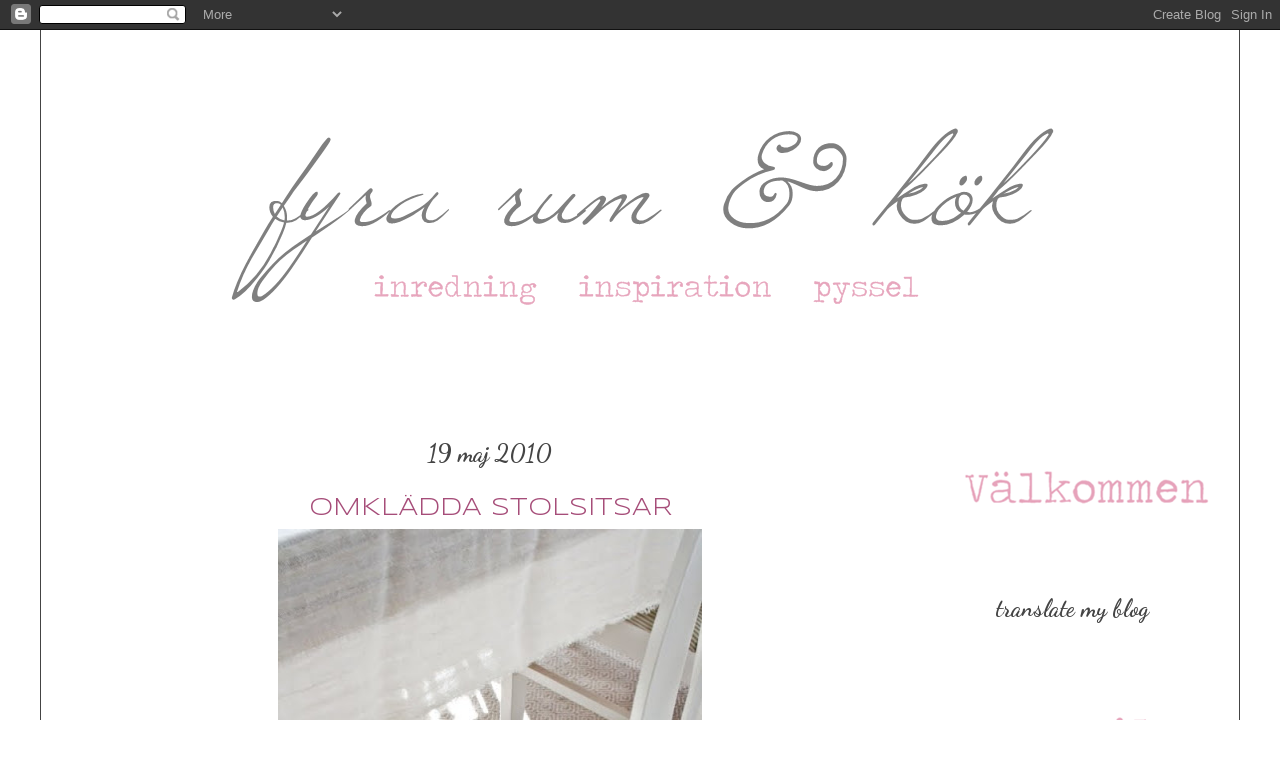

--- FILE ---
content_type: text/html; charset=UTF-8
request_url: https://fyrarumochkok.blogspot.com/2010/05/omkladda-stolsitsar.html?showComment=1274369001777
body_size: 23667
content:
<!DOCTYPE html>
<html class='v2' dir='ltr' xmlns='http://www.w3.org/1999/xhtml' xmlns:b='http://www.google.com/2005/gml/b' xmlns:data='http://www.google.com/2005/gml/data' xmlns:expr='http://www.google.com/2005/gml/expr'>
<head>
<link href='https://www.blogger.com/static/v1/widgets/335934321-css_bundle_v2.css' rel='stylesheet' type='text/css'/>
<meta content='IE=EmulateIE7' http-equiv='X-UA-Compatible'/>
<meta content='width=1100' name='viewport'/>
<meta content='text/html; charset=UTF-8' http-equiv='Content-Type'/>
<meta content='blogger' name='generator'/>
<link href='https://fyrarumochkok.blogspot.com/favicon.ico' rel='icon' type='image/x-icon'/>
<link href='http://fyrarumochkok.blogspot.com/2010/05/omkladda-stolsitsar.html' rel='canonical'/>
<link rel="alternate" type="application/atom+xml" title="Fyra rum &amp; kök - Atom" href="https://fyrarumochkok.blogspot.com/feeds/posts/default" />
<link rel="alternate" type="application/rss+xml" title="Fyra rum &amp; kök - RSS" href="https://fyrarumochkok.blogspot.com/feeds/posts/default?alt=rss" />
<link rel="service.post" type="application/atom+xml" title="Fyra rum &amp; kök - Atom" href="https://www.blogger.com/feeds/506370647163636988/posts/default" />

<link rel="alternate" type="application/atom+xml" title="Fyra rum &amp; kök - Atom" href="https://fyrarumochkok.blogspot.com/feeds/6071844734454070344/comments/default" />
<!--Can't find substitution for tag [blog.ieCssRetrofitLinks]-->
<link href='https://blogger.googleusercontent.com/img/b/R29vZ2xl/AVvXsEgI1SbdtEAc3rClhi0N0vtqR4Mwe59vsBB1wxtMrtKiWwgmqng-pzYhNvPGlIu5YfhtODn_NKWVgJfWpqCBDJUdQZPtk64Ehp__7UWj5z5_ArajBz20FyDu-fXWRZWxVsND6OCVY-KLFGg/s640/Omkl%C3%A4dd+sits+1.JPG' rel='image_src'/>
<meta content='http://fyrarumochkok.blogspot.com/2010/05/omkladda-stolsitsar.html' property='og:url'/>
<meta content='OMKLÄDDA STOLSITSAR' property='og:title'/>
<meta content='Stolarna vid matbordet har fått ny klädsel. Eller jag kanske ska vara ärlig. Två av stolarna vid matbordet har fått ny klädsel. De andra två...' property='og:description'/>
<meta content='https://blogger.googleusercontent.com/img/b/R29vZ2xl/AVvXsEgI1SbdtEAc3rClhi0N0vtqR4Mwe59vsBB1wxtMrtKiWwgmqng-pzYhNvPGlIu5YfhtODn_NKWVgJfWpqCBDJUdQZPtk64Ehp__7UWj5z5_ArajBz20FyDu-fXWRZWxVsND6OCVY-KLFGg/w1200-h630-p-k-no-nu/Omkl%C3%A4dd+sits+1.JPG' property='og:image'/>
<title>Fyra rum &amp; kök: OMKLÄDDA STOLSITSAR</title>
<meta content='' name='description'/>
<style type='text/css'>@font-face{font-family:'Dancing Script';font-style:normal;font-weight:700;font-display:swap;src:url(//fonts.gstatic.com/s/dancingscript/v29/If2cXTr6YS-zF4S-kcSWSVi_sxjsohD9F50Ruu7B1i03Rep8hNX6plRPjLo.woff2)format('woff2');unicode-range:U+0102-0103,U+0110-0111,U+0128-0129,U+0168-0169,U+01A0-01A1,U+01AF-01B0,U+0300-0301,U+0303-0304,U+0308-0309,U+0323,U+0329,U+1EA0-1EF9,U+20AB;}@font-face{font-family:'Dancing Script';font-style:normal;font-weight:700;font-display:swap;src:url(//fonts.gstatic.com/s/dancingscript/v29/If2cXTr6YS-zF4S-kcSWSVi_sxjsohD9F50Ruu7B1i03ROp8hNX6plRPjLo.woff2)format('woff2');unicode-range:U+0100-02BA,U+02BD-02C5,U+02C7-02CC,U+02CE-02D7,U+02DD-02FF,U+0304,U+0308,U+0329,U+1D00-1DBF,U+1E00-1E9F,U+1EF2-1EFF,U+2020,U+20A0-20AB,U+20AD-20C0,U+2113,U+2C60-2C7F,U+A720-A7FF;}@font-face{font-family:'Dancing Script';font-style:normal;font-weight:700;font-display:swap;src:url(//fonts.gstatic.com/s/dancingscript/v29/If2cXTr6YS-zF4S-kcSWSVi_sxjsohD9F50Ruu7B1i03Sup8hNX6plRP.woff2)format('woff2');unicode-range:U+0000-00FF,U+0131,U+0152-0153,U+02BB-02BC,U+02C6,U+02DA,U+02DC,U+0304,U+0308,U+0329,U+2000-206F,U+20AC,U+2122,U+2191,U+2193,U+2212,U+2215,U+FEFF,U+FFFD;}@font-face{font-family:'Syncopate';font-style:normal;font-weight:400;font-display:swap;src:url(//fonts.gstatic.com/s/syncopate/v24/pe0sMIuPIYBCpEV5eFdCC_e_Kdxic2wp.woff2)format('woff2');unicode-range:U+0100-02BA,U+02BD-02C5,U+02C7-02CC,U+02CE-02D7,U+02DD-02FF,U+0304,U+0308,U+0329,U+1D00-1DBF,U+1E00-1E9F,U+1EF2-1EFF,U+2020,U+20A0-20AB,U+20AD-20C0,U+2113,U+2C60-2C7F,U+A720-A7FF;}@font-face{font-family:'Syncopate';font-style:normal;font-weight:400;font-display:swap;src:url(//fonts.gstatic.com/s/syncopate/v24/pe0sMIuPIYBCpEV5eFdCBfe_Kdxicw.woff2)format('woff2');unicode-range:U+0000-00FF,U+0131,U+0152-0153,U+02BB-02BC,U+02C6,U+02DA,U+02DC,U+0304,U+0308,U+0329,U+2000-206F,U+20AC,U+2122,U+2191,U+2193,U+2212,U+2215,U+FEFF,U+FFFD;}</style>
<style id='page-skin-1' type='text/css'><!--
/*
-----------------------------------------------
Blogger Template Style
Name:     Ethereal
Designer: Jason Morrow
URL:      jasonmorrow.etsy.com
----------------------------------------------- */
/* Variable definitions
====================
<Variable name="keycolor" description="Main Color" type="color" default="#000000"/>
<Group description="Body Text" selector="body">
<Variable name="body.font" description="Font" type="font"
default="normal normal 13px Arial, Tahoma, Helvetica, FreeSans, sans-serif"/>
<Variable name="body.text.color" description="Text Color" type="color" default="#666666"/>
</Group>
<Group description="Background" selector=".body-fauxcolumns-outer">
<Variable name="body.background.color" description="Outer Background" type="color" default="#fb5e53"/>
<Variable name="content.background.color" description="Main Background" type="color" default="#ffffff"/>
<Variable name="body.border.color" description="Border Color" type="color" default="#fb5e53"/>
</Group>
<Group description="Links" selector=".main-inner">
<Variable name="link.color" description="Link Color" type="color" default="#2198a6"/>
<Variable name="link.visited.color" description="Visited Color" type="color" default="#4d469c"/>
<Variable name="link.hover.color" description="Hover Color" type="color" default="#741b47"/>
</Group>
<Group description="Blog Title" selector=".header h1">
<Variable name="header.font" description="Font" type="font"
default="normal normal 60px Times, 'Times New Roman', FreeSerif, serif"/>
<Variable name="header.text.color" description="Text Color" type="color" default="#ff8b8b"/>
</Group>
<Group description="Blog Description" selector=".header .description">
<Variable name="description.text.color" description="Description Color" type="color"
default="#666666"/>
</Group>
<Group description="Tabs Text" selector=".tabs-inner .widget li a">
<Variable name="tabs.font" description="Font" type="font"
default="normal normal 12px Arial, Tahoma, Helvetica, FreeSans, sans-serif"/>
<Variable name="tabs.selected.text.color" description="Selected Color" type="color" default="#ffffff"/>
<Variable name="tabs.text.color" description="Text Color" type="color" default="#666666"/>
</Group>
<Group description="Tabs Background" selector=".tabs-outer .PageList">
<Variable name="tabs.selected.background.color" description="Selected Color" type="color" default="#ffa183"/>
<Variable name="tabs.background.color" description="Background Color" type="color" default="#ffdfc7"/>
<Variable name="tabs.border.bevel.color" description="Bevel Color" type="color" default="#fb5e53"/>
</Group>
<Group description="Post Title" selector="h3.post-title, h4, h3.post-title a">
<Variable name="post.title.font" description="Font" type="font"
default="normal normal 24px Times, Times New Roman, serif"/>
<Variable name="post.title.text.color" description="Text Color" type="color" default="#2198a6"/>
</Group>
<Group description="Gadget Title" selector="h2">
<Variable name="widget.title.font" description="Title Font" type="font"
default="normal bold 12px Arial, Tahoma, Helvetica, FreeSans, sans-serif"/>
<Variable name="widget.title.text.color" description="Text Color" type="color" default="#666666"/>
<Variable name="widget.title.border.bevel.color" description="Bevel Color" type="color" default="#dbdbdb"/>
</Group>
<Group description="Accents" selector=".main-inner .widget">
<Variable name="widget.alternate.text.color" description="Alternate Color" type="color" default="#cccccc"/>
<Variable name="widget.border.bevel.color" description="Bevel Color" type="color" default="#dbdbdb"/>
</Group>
<Variable name="body.background" description="Body Background" type="background"
color="#ffffff" default="$(color) none repeat-x scroll top left"/>
<Variable name="body.background.gradient" description="Body Gradient Cap" type="url"
default="none"/>
<Variable name="body.background.imageBorder" description="Body Image Border" type="url"
default="none"/>
<Variable name="body.background.imageBorder.position.left" description="Body Image Border Left" type="length"
default="0"/>
<Variable name="body.background.imageBorder.position.right" description="Body Image Border Right" type="length"
default="0"/>
<Variable name="header.background.gradient" description="Header Background Gradient" type="url" default="none"/>
<Variable name="content.background.gradient" description="Content Gradient" type="url" default="none"/>
<Variable name="link.decoration" description="Link Decoration" type="string" default="none"/>
<Variable name="link.visited.decoration" description="Link Visited Decoration" type="string" default="none"/>
<Variable name="link.hover.decoration" description="Link Hover Decoration" type="string" default="underline"/>
<Variable name="widget.padding.top" description="Widget Padding Top" type="length" default="15px"/>
<Variable name="date.space" description="Date Space" type="length" default="15px"/>
<Variable name="post.first.padding.top" description="First Post Padding Top" type="length" default="0"/>
<Variable name="mobile.background.overlay" description="Mobile Background Overlay" type="string" default=""/>
<Variable name="mobile.background.size" description="Mobile Background Size" type="string" default="auto"/>
<Variable name="startSide" description="Side where text starts in blog language" type="automatic" default="left"/>
<Variable name="endSide" description="Side where text ends in blog language" type="automatic" default="right"/>
*/
/* Content
----------------------------------------------- */
body {
font: normal normal 12px Verdana, Geneva, sans-serif;
color: #666666;
background: #ffffff none repeat-x scroll top left;
}
html body .content-outer {
min-width: 0;
max-width: 100%;
width: 100%;
}
a:link {
text-decoration: none;
color: #741b47;
}
a:visited {
text-decoration: none;
color: #c27ba0;
}
a:hover {
text-decoration: underline;
color: #c27ba0;
}
.main-inner {
padding-top: 15px;
}
.body-fauxcolumn-outer {
background: transparent none repeat-x scroll top center;
}
.content-fauxcolumns .fauxcolumn-inner {
background: #ffffff none repeat-x scroll top left;
border-left: 1px solid #444444;
border-right: 1px solid #444444;
}
/* Flexible Background
----------------------------------------------- */
.content-fauxcolumn-outer .fauxborder-left {
width: 100%;
padding-left: 0;
margin-left: -0;
background-color: transparent;
background-image: none;
background-repeat: no-repeat;
background-position: left top;
}
.content-fauxcolumn-outer .fauxborder-right {
margin-right: -0;
width: 0;
background-color: transparent;
background-image: none;
background-repeat: no-repeat;
background-position: right top;
}
/* Columns
----------------------------------------------- */
.content-inner {
padding: 0;
}
/* Header
----------------------------------------------- */
.header-inner {
padding: 27px 0 3px;
}
.header-inner .section {
margin: 0 35px;
}
.Header h1 {
font: normal normal 60px Times, 'Times New Roman', FreeSerif, serif;
color: #444444;
}
.Header h1 a {
color: #444444;
}
.Header .description {
font-size: 115%;
color: #666666;
}
.header-inner .Header .titlewrapper,
.header-inner .Header .descriptionwrapper {
padding-left: 0;
padding-right: 0;
margin-bottom: 0;
}
/* Tabs
----------------------------------------------- */
.tabs-outer {
position: relative;
background: transparent;
}
.tabs-cap-top, .tabs-cap-bottom {
position: absolute;
width: 100%;
}
.tabs-cap-bottom {
bottom: 0;
}
.tabs-inner {
padding: 0;
}
.tabs-inner .section {
margin: 0 35px;
}
*+html body .tabs-inner .widget li {
padding: 1px;
}
.PageList {
border-bottom: 1px solid #999999;
}
.tabs-inner .widget li.selected a,
.tabs-inner .widget li a:hover {
position: relative;
-moz-border-radius-topleft: 5px;
-moz-border-radius-topright: 5px;
-webkit-border-top-left-radius: 5px;
-webkit-border-top-right-radius: 5px;
-goog-ms-border-top-left-radius: 5px;
-goog-ms-border-top-right-radius: 5px;
border-top-left-radius: 5px;
border-top-right-radius: 5px;
background: #999999 none ;
color: #666666;
}
.tabs-inner .widget li a {
display: inline-block;
margin: 0;
margin-right: 1px;
padding: .65em 1.5em;
font: normal normal 12px Arial, Tahoma, Helvetica, FreeSans, sans-serif;
color: #666666;
background-color: #999999;
-moz-border-radius-topleft: 5px;
-moz-border-radius-topright: 5px;
-webkit-border-top-left-radius: 5px;
-webkit-border-top-right-radius: 5px;
-goog-ms-border-top-left-radius: 5px;
-goog-ms-border-top-right-radius: 5px;
border-top-left-radius: 5px;
border-top-right-radius: 5px;
}
/* Headings
----------------------------------------------- */
h2 {
font: normal bold 24px Dancing Script;
color: #444444;
text-align: center;
}
/* Widgets
----------------------------------------------- */
.main-inner .column-left-inner {
padding: 0 0 0 20px;
text-align: center;
}
.main-inner .column-left-inner .section {
margin-right: 0;
text-align: center;
}
.main-inner .column-right-inner {
padding: 0 20px 0 0;
text-align: center;
}
.main-inner .column-right-inner .section {
margin-left: 0;
text-align: center;
}
.main-inner .section {
padding: 0;
text-align: center;
}
.main-inner .widget {
padding: 0 0 15px;
margin: 20px 0;
border-bottom: 1px solid #ffffff;
text-align: center;
}
.main-inner .widget h2 {
margin: 0;
padding: .6em 0 .5em;
text-align: center;
}
.footer-inner .widget h2 {
padding: 0 0 .4em;
text-align: center;
}
.main-inner .widget h2 + div, .footer-inner .widget h2 + div {
padding-top: 15px;
text-align: center;
}
.main-inner .widget .widget-content {
margin: 0;
padding: 15px 0 0;
text-align: center;
}
.main-inner .widget ul, .main-inner .widget #ArchiveList ul.flat {
margin: -15px -15px -15px;
padding: 0;
list-style: none;
text-align: center;
}
.main-inner .sidebar .widget h2 {
border-bottom: 1px solid transparent;
text-align: center;
}
.main-inner .widget #ArchiveList {
margin: -15px 0 0;
text-align: center;
}
.main-inner .widget ul li, .main-inner .widget #ArchiveList ul.flat li {
padding: .5em 15px;
text-indent: 0;
text-align: center;
}
.main-inner .widget #ArchiveList ul li {
padding-top: .25em;
padding-bottom: .25em;
text-align: center;
}
.main-inner .widget ul li:first-child, .main-inner .widget #ArchiveList ul.flat li:first-child {
border-top: none;
text-align: center;
}
.main-inner .widget ul li:last-child, .main-inner .widget #ArchiveList ul.flat li:last-child {
border-bottom: none;
text-align: center;
}
.main-inner .widget .post-body ul {
padding: 0 2.5em;
margin: .5em 0;
list-style: disc;
text-align: center;
}
.main-inner .widget .post-body ul li {
padding: 0.25em 0;
margin-bottom: .25em;
color: #666666;
border: none;
text-align: center;
}
.footer-inner .widget ul {
padding: 0;
list-style: none;
}
.widget .zippy {
color: #666666;
}
/* Posts
----------------------------------------------- */
.main.section {
margin: 0 20px;
}
body .main-inner .Blog {
padding: 0;
background-color: transparent;
border: none;
}
.main-inner .widget h2.date-header {
border-bottom: 1px solid transparent;
}
.date-outer {
position: relative;
margin: 15px 0 20px;
}
.date-outer:first-child {
margin-top: 0;
}
.date-posts {
clear: both;
}
.post-outer, .inline-ad {
border-bottom: 1px solid #ffffff;
padding: 30px 0;
}
.post-outer {
padding-bottom: 10px;
}
.post-outer:first-child {
padding-top: 0;
border-top: none;
}
.post-outer:last-child, .inline-ad:last-child {
border-bottom: none;
}
.post-body img {
padding: 8px;
}
h3.post-title, h4 {
font: normal normal 24px Syncopate;
color: #a64d79;
text-align: center;
}
h3.post-title a {
font: normal normal 24px Syncopate;
color: #a64d79;
text-decoration: none;
text-align: center;
}
h3.post-title a:hover {
color: #c27ba0;
text-decoration: underline;
text-align: center;
}
.post-header {
margin: 0 0 1.5em;
text-align: center;
}
.post-body {
line-height: 1.4;
}
.post-footer {
margin: 1.5em 0 0;
text-align: center;
}
#blog-pager {
padding: 15px;
}
.blog-feeds, .post-feeds {
margin: 1em 0;
text-align: center;
}
.post-outer .comments {
margin-top: 2em;
}
/* Comments
----------------------------------------------- */
.comments .comments-content .icon.blog-author {
background-repeat: no-repeat;
background-image: url([data-uri]);
}
.comments .comments-content .loadmore a {
background: #ffffff none repeat-x scroll top left;
}
.comments .comments-content .loadmore a {
border-top: 1px solid transparent;
border-bottom: 1px solid transparent;
}
.comments .comment-thread.inline-thread {
background: #ffffff none repeat-x scroll top left;
}
.comments .continue {
border-top: 2px solid transparent;
}
/* Footer
----------------------------------------------- */
.footer-inner {
padding: 30px 0;
overflow: hidden;
}
/* Mobile
----------------------------------------------- */
body.mobile  {
padding: 0 10px;
background-size: auto
}
.mobile .body-fauxcolumn-outer {
background: ;
}
.mobile .content-fauxcolumns .fauxcolumn-inner {
opacity: 0.75;
}
.mobile .content-fauxcolumn-outer .fauxborder-right {
margin-right: 0;
}
.mobile-link-button {
background-color: #999999;
}
.mobile-link-button a:link, .mobile-link-button a:visited {
color: #666666;
}
.mobile-index-contents {
color: #444444;
}
.mobile .body-fauxcolumn-outer {
background-size: 100% auto;
}
.mobile .mobile-date-outer {
border-bottom: transparent;
}
.mobile .PageList {
border-bottom: none;
}
.mobile .tabs-inner .section {
margin: 0;
}
.mobile .tabs-inner .PageList .widget-content {
background: #999999 none;
color: #666666;
}
.mobile .tabs-inner .PageList .widget-content .pagelist-arrow {
border-left: 1px solid #666666;
}
.mobile .footer-inner {
overflow: visible;
}
body.mobile .AdSense {
margin: 0 -10px;
}

--></style>
<style id='template-skin-1' type='text/css'><!--
body {
min-width: 1200px;
}
.content-outer, .content-fauxcolumn-outer, .region-inner {
min-width: 1200px;
max-width: 1200px;
_width: 1200px;
}
.main-inner .columns {
padding-left: 0px;
padding-right: 300px;
}
.main-inner .fauxcolumn-center-outer {
left: 0px;
right: 300px;
/* IE6 does not respect left and right together */
_width: expression(this.parentNode.offsetWidth -
parseInt("0px") -
parseInt("300px") + 'px');
}
.main-inner .fauxcolumn-left-outer {
width: 0px;
}
.main-inner .fauxcolumn-right-outer {
width: 300px;
}
.main-inner .column-left-outer {
width: 0px;
right: 100%;
margin-left: -0px;
}
.main-inner .column-right-outer {
width: 300px;
margin-right: -300px;
}
#layout {
min-width: 0;
}
#layout .content-outer {
min-width: 0;
width: 800px;
}
#layout .region-inner {
min-width: 0;
width: auto;
}
--></style>
<link href='https://www.blogger.com/dyn-css/authorization.css?targetBlogID=506370647163636988&amp;zx=d6623160-2cce-4e61-be06-491eddac71df' media='none' onload='if(media!=&#39;all&#39;)media=&#39;all&#39;' rel='stylesheet'/><noscript><link href='https://www.blogger.com/dyn-css/authorization.css?targetBlogID=506370647163636988&amp;zx=d6623160-2cce-4e61-be06-491eddac71df' rel='stylesheet'/></noscript>
<meta name='google-adsense-platform-account' content='ca-host-pub-1556223355139109'/>
<meta name='google-adsense-platform-domain' content='blogspot.com'/>

</head>
<body class='loading'>
<div class='navbar section' id='navbar'><div class='widget Navbar' data-version='1' id='Navbar1'><script type="text/javascript">
    function setAttributeOnload(object, attribute, val) {
      if(window.addEventListener) {
        window.addEventListener('load',
          function(){ object[attribute] = val; }, false);
      } else {
        window.attachEvent('onload', function(){ object[attribute] = val; });
      }
    }
  </script>
<div id="navbar-iframe-container"></div>
<script type="text/javascript" src="https://apis.google.com/js/platform.js"></script>
<script type="text/javascript">
      gapi.load("gapi.iframes:gapi.iframes.style.bubble", function() {
        if (gapi.iframes && gapi.iframes.getContext) {
          gapi.iframes.getContext().openChild({
              url: 'https://www.blogger.com/navbar/506370647163636988?po\x3d6071844734454070344\x26origin\x3dhttps://fyrarumochkok.blogspot.com',
              where: document.getElementById("navbar-iframe-container"),
              id: "navbar-iframe"
          });
        }
      });
    </script><script type="text/javascript">
(function() {
var script = document.createElement('script');
script.type = 'text/javascript';
script.src = '//pagead2.googlesyndication.com/pagead/js/google_top_exp.js';
var head = document.getElementsByTagName('head')[0];
if (head) {
head.appendChild(script);
}})();
</script>
</div></div>
<div class='body-fauxcolumns'>
<div class='fauxcolumn-outer body-fauxcolumn-outer'>
<div class='cap-top'>
<div class='cap-left'></div>
<div class='cap-right'></div>
</div>
<div class='fauxborder-left'>
<div class='fauxborder-right'></div>
<div class='fauxcolumn-inner'>
</div>
</div>
<div class='cap-bottom'>
<div class='cap-left'></div>
<div class='cap-right'></div>
</div>
</div>
</div>
<div class='content'>
<div class='content-fauxcolumns'>
<div class='fauxcolumn-outer content-fauxcolumn-outer'>
<div class='cap-top'>
<div class='cap-left'></div>
<div class='cap-right'></div>
</div>
<div class='fauxborder-left'>
<div class='fauxborder-right'></div>
<div class='fauxcolumn-inner'>
</div>
</div>
<div class='cap-bottom'>
<div class='cap-left'></div>
<div class='cap-right'></div>
</div>
</div>
</div>
<div class='content-outer'>
<div class='content-cap-top cap-top'>
<div class='cap-left'></div>
<div class='cap-right'></div>
</div>
<div class='fauxborder-left content-fauxborder-left'>
<div class='fauxborder-right content-fauxborder-right'></div>
<div class='content-inner'>
<header>
<div class='header-outer'>
<div class='header-cap-top cap-top'>
<div class='cap-left'></div>
<div class='cap-right'></div>
</div>
<div class='fauxborder-left header-fauxborder-left'>
<div class='fauxborder-right header-fauxborder-right'></div>
<div class='region-inner header-inner'>
<div class='header section' id='header'><div class='widget Header' data-version='1' id='Header1'>
<div id='header-inner'>
<a href='https://fyrarumochkok.blogspot.com/' style='display: block'>
<img alt='Fyra rum &amp; kök' height='350px; ' id='Header1_headerimg' src='https://blogger.googleusercontent.com/img/b/R29vZ2xl/AVvXsEiays-qX43AeUCELmjOmiujDZCIKZYcpNxBqlUcqLfemLO_XNCRQeXr3lgyanPoRrfsl-fYGIKUtDHNhVOvICD9XGjOqGAQcHfop4Dl6r6J3GSVuXG4K_VHKejmRkZIttgXUYcjHjxJpLzH/s1600/Nummer1_Rubrik.png' style='display: block' width='1130px; '/>
</a>
</div>
</div></div>
</div>
</div>
<div class='header-cap-bottom cap-bottom'>
<div class='cap-left'></div>
<div class='cap-right'></div>
</div>
</div>
</header>
<div class='tabs-outer'>
<div class='tabs-cap-top cap-top'>
<div class='cap-left'></div>
<div class='cap-right'></div>
</div>
<div class='fauxborder-left tabs-fauxborder-left'>
<div class='fauxborder-right tabs-fauxborder-right'></div>
<div class='region-inner tabs-inner'>
<div class='tabs no-items section' id='crosscol'></div>
<div class='tabs no-items section' id='crosscol-overflow'></div>
</div>
</div>
<div class='tabs-cap-bottom cap-bottom'>
<div class='cap-left'></div>
<div class='cap-right'></div>
</div>
</div>
<div class='main-outer'>
<div class='main-cap-top cap-top'>
<div class='cap-left'></div>
<div class='cap-right'></div>
</div>
<div class='fauxborder-left main-fauxborder-left'>
<div class='fauxborder-right main-fauxborder-right'></div>
<div class='region-inner main-inner'>
<div class='columns fauxcolumns'>
<div class='fauxcolumn-outer fauxcolumn-center-outer'>
<div class='cap-top'>
<div class='cap-left'></div>
<div class='cap-right'></div>
</div>
<div class='fauxborder-left'>
<div class='fauxborder-right'></div>
<div class='fauxcolumn-inner'>
</div>
</div>
<div class='cap-bottom'>
<div class='cap-left'></div>
<div class='cap-right'></div>
</div>
</div>
<div class='fauxcolumn-outer fauxcolumn-left-outer'>
<div class='cap-top'>
<div class='cap-left'></div>
<div class='cap-right'></div>
</div>
<div class='fauxborder-left'>
<div class='fauxborder-right'></div>
<div class='fauxcolumn-inner'>
</div>
</div>
<div class='cap-bottom'>
<div class='cap-left'></div>
<div class='cap-right'></div>
</div>
</div>
<div class='fauxcolumn-outer fauxcolumn-right-outer'>
<div class='cap-top'>
<div class='cap-left'></div>
<div class='cap-right'></div>
</div>
<div class='fauxborder-left'>
<div class='fauxborder-right'></div>
<div class='fauxcolumn-inner'>
</div>
</div>
<div class='cap-bottom'>
<div class='cap-left'></div>
<div class='cap-right'></div>
</div>
</div>
<!-- corrects IE6 width calculation -->
<div class='columns-inner'>
<div class='column-center-outer'>
<div class='column-center-inner'>
<div class='main section' id='main'><div class='widget Blog' data-version='1' id='Blog1'>
<div class='blog-posts hfeed'>

          <div class="date-outer">
        
<h2 class='date-header'><span>19 maj 2010</span></h2>

          <div class="date-posts">
        
<div class='post-outer'>
<div class='post hentry'>
<a name='6071844734454070344'></a>
<h3 class='post-title entry-title'>
<a href='https://fyrarumochkok.blogspot.com/2010/05/omkladda-stolsitsar.html'>OMKLÄDDA STOLSITSAR</a>
</h3>
<div class='post-header-line-1'></div>
<div class='post-body entry-content'>
<div style="text-align: center;"></div><div style="text-align: center;"></div><div class="separator" style="clear: both; text-align: center;"><a href="https://blogger.googleusercontent.com/img/b/R29vZ2xl/AVvXsEgI1SbdtEAc3rClhi0N0vtqR4Mwe59vsBB1wxtMrtKiWwgmqng-pzYhNvPGlIu5YfhtODn_NKWVgJfWpqCBDJUdQZPtk64Ehp__7UWj5z5_ArajBz20FyDu-fXWRZWxVsND6OCVY-KLFGg/s1600/Omkl%C3%A4dd+sits+1.JPG" imageanchor="1" style="margin-left: 1em; margin-right: 1em;"><img border="0" height="640" src="https://blogger.googleusercontent.com/img/b/R29vZ2xl/AVvXsEgI1SbdtEAc3rClhi0N0vtqR4Mwe59vsBB1wxtMrtKiWwgmqng-pzYhNvPGlIu5YfhtODn_NKWVgJfWpqCBDJUdQZPtk64Ehp__7UWj5z5_ArajBz20FyDu-fXWRZWxVsND6OCVY-KLFGg/s640/Omkl%C3%A4dd+sits+1.JPG" width="424" wt="true" /></a></div><div class="separator" style="clear: both; text-align: center;">Stolarna vid matbordet har fått ny klädsel. Eller jag kanske ska vara ärlig. Två av stolarna vid matbordet har fått ny klädsel. De andra två väntar fortfarande på denna enkla förnyelse.</div><div style="text-align: center;"><br />
</div><div style="text-align: center;">Inspirerad av <a href="http://mindrom.blogspot.com/2010/01/kokshanddukar-pa-stolen.html">Annika</a>, som tidigare i år visade hur hon klätt om stolsitsar med handukar från H&amp;M Home, skred jag till verket och beställde hem 4 handukar. Jag var dock inte ensam om att vilja ha just dessa, så jag har faktiskt fått vänta i en halv evighet på mitt paket.</div><div style="text-align: center;"><a href="https://blogger.googleusercontent.com/img/b/R29vZ2xl/AVvXsEjMvjnDUxvyBhn0o42DmMh_OfJLIEGXcUa9vdpLcHhbcen3WwQLrVJGHDFnsw0vTA5-SyQyTFQssls_6qSBq-ksVnXOVqVCqFcWBKV_fLbhMeycM-AN2t7JBrpTRXUkmsmPTjdLaqiAeq0/s1600/Omkl%C3%A4dd+sits+2.JPG" imageanchor="1" style="margin-left: 1em; margin-right: 1em;"><img border="0" height="640" src="https://blogger.googleusercontent.com/img/b/R29vZ2xl/AVvXsEjMvjnDUxvyBhn0o42DmMh_OfJLIEGXcUa9vdpLcHhbcen3WwQLrVJGHDFnsw0vTA5-SyQyTFQssls_6qSBq-ksVnXOVqVCqFcWBKV_fLbhMeycM-AN2t7JBrpTRXUkmsmPTjdLaqiAeq0/s640/Omkl%C3%A4dd+sits+2.JPG" width="425" wt="true" /></a></div><div class="separator" style="clear: both; text-align: center;">Jag har varit medvetet slarvig, så texten är betydligt mer sned en rak. Dessutom är handuken större än själva sitsen, så alla fyra sistar kommer att skilja sig ifrån varandra, med olika&nbsp;delar av trycket synligt.</div><div style="text-align: center;"><br />
</div><div style="text-align: center;">För övrigt sitter jag och funderar på vad jag ska mig till denna kväll. Sprayfärgen är slut, vilket gör att mina måleriprojekt är tillfälligt nerlagda. Ska jag då sy ett par kuddfodral eller tillverka små skyltar i lera?</div><div style="text-align: center;"><br />
</div><div style="text-align: center;"><em><span style="background-color: #a4ccdf; font-family: Times, &quot;Times New Roman&quot;, serif;"><span style="font-size: large;"><span style="background-color: white; color: #a4ccdf; font-family: Georgia, &quot;Times New Roman&quot;, serif;">Av JiLl frÅn eTt av 4 ruM.</span></span></span></em></div>
<div style='clear: both;'></div>
</div>
<div class='post-footer'>
<div class='post-footer-line post-footer-line-1'><span class='post-comment-link'>
</span>
<span class='post-timestamp'>
</span>
<span class='post-labels'>
kategori:
<a href='https://fyrarumochkok.blogspot.com/search/label/pyssel%20och%20projekt' rel='tag'>pyssel och projekt</a>
</span>
<span class='post-icons'>
<span class='item-control blog-admin pid-1588685729'>
<a href='https://www.blogger.com/post-edit.g?blogID=506370647163636988&postID=6071844734454070344&from=pencil' title='Redigera inlägg'>
<img alt='' class='icon-action' height='18' src='https://resources.blogblog.com/img/icon18_edit_allbkg.gif' width='18'/>
</a>
</span>
</span>
</div>
<div class='post-footer-line post-footer-line-2'></div>
<div class='post-footer-line post-footer-line-3'></div>
</div>
</div>
<div class='comments' id='comments'>
<a name='comments'></a>
<h4>16 kommentarer:</h4>
<div id='Blog1_comments-block-wrapper'>
<dl class='' id='comments-block'>
<dt class='comment-author blogger-comment-icon' id='c6984976541109469177'>
<a name='c6984976541109469177'></a>
<a href='https://www.blogger.com/profile/08236728215727568521' rel='nofollow'>Livet på Vestergård</a>
sa...
</dt>
<dd class='comment-body' id='Blog1_cmt-6984976541109469177'>
<p>
Vad snyggt det blev med handdukarna som stolsöverdrag! Riktigt lyckat.<br />Ha en skön kväll! Kram Kicki
</p>
</dd>
<dd class='comment-footer'>
<span class='comment-timestamp'>
<a href='https://fyrarumochkok.blogspot.com/2010/05/omkladda-stolsitsar.html?showComment=1274291112804#c6984976541109469177' title='comment permalink'>
19 maj 2010 kl. 19:45
</a>
<span class='item-control blog-admin pid-1065217446'>
<a class='comment-delete' href='https://www.blogger.com/comment/delete/506370647163636988/6984976541109469177' title='Ta bort kommentar'>
<img src='https://resources.blogblog.com/img/icon_delete13.gif'/>
</a>
</span>
</span>
</dd>
<dt class='comment-author blogger-comment-icon' id='c4872384141892194234'>
<a name='c4872384141892194234'></a>
<a href='https://www.blogger.com/profile/09863855006168379081' rel='nofollow'>Mitt hvite hus</a>
sa...
</dt>
<dd class='comment-body' id='Blog1_cmt-4872384141892194234'>
<p>
Så fint det ble.. gjør vel ingenting om dete r litt skjevt ..bare sjarmerende de..&#39;&#39;&#39;<br /><br />håper du finner på noe moro i kveld.<br /><br />Klem Kerstin
</p>
</dd>
<dd class='comment-footer'>
<span class='comment-timestamp'>
<a href='https://fyrarumochkok.blogspot.com/2010/05/omkladda-stolsitsar.html?showComment=1274291415127#c4872384141892194234' title='comment permalink'>
19 maj 2010 kl. 19:50
</a>
<span class='item-control blog-admin pid-1575211856'>
<a class='comment-delete' href='https://www.blogger.com/comment/delete/506370647163636988/4872384141892194234' title='Ta bort kommentar'>
<img src='https://resources.blogblog.com/img/icon_delete13.gif'/>
</a>
</span>
</span>
</dd>
<dt class='comment-author anon-comment-icon' id='c6488592845528724879'>
<a name='c6488592845528724879'></a>
<a href='http://houseofjammi.blogg.se/index.html' rel='nofollow'>House of Jammi - blogg och webshop</a>
sa...
</dt>
<dd class='comment-body' id='Blog1_cmt-6488592845528724879'>
<p>
Men, så snyggt! Gillade verkligen tyget.
</p>
</dd>
<dd class='comment-footer'>
<span class='comment-timestamp'>
<a href='https://fyrarumochkok.blogspot.com/2010/05/omkladda-stolsitsar.html?showComment=1274292252521#c6488592845528724879' title='comment permalink'>
19 maj 2010 kl. 20:04
</a>
<span class='item-control blog-admin pid-1626663743'>
<a class='comment-delete' href='https://www.blogger.com/comment/delete/506370647163636988/6488592845528724879' title='Ta bort kommentar'>
<img src='https://resources.blogblog.com/img/icon_delete13.gif'/>
</a>
</span>
</span>
</dd>
<dt class='comment-author blogger-comment-icon' id='c3914891995999646926'>
<a name='c3914891995999646926'></a>
<a href='https://www.blogger.com/profile/10709641551646972356' rel='nofollow'>Therese</a>
sa...
</dt>
<dd class='comment-body' id='Blog1_cmt-3914891995999646926'>
<p>
Åh detta blev så snyggt! Har själv kuddar med detta tryck som jag är så glad i :-) Kram
</p>
</dd>
<dd class='comment-footer'>
<span class='comment-timestamp'>
<a href='https://fyrarumochkok.blogspot.com/2010/05/omkladda-stolsitsar.html?showComment=1274297486700#c3914891995999646926' title='comment permalink'>
19 maj 2010 kl. 21:31
</a>
<span class='item-control blog-admin pid-1251745354'>
<a class='comment-delete' href='https://www.blogger.com/comment/delete/506370647163636988/3914891995999646926' title='Ta bort kommentar'>
<img src='https://resources.blogblog.com/img/icon_delete13.gif'/>
</a>
</span>
</span>
</dd>
<dt class='comment-author blogger-comment-icon' id='c6813660911332017946'>
<a name='c6813660911332017946'></a>
<a href='https://www.blogger.com/profile/02356657902087733324' rel='nofollow'>Rosa</a>
sa...
</dt>
<dd class='comment-body' id='Blog1_cmt-6813660911332017946'>
<p>
Oh, så kult!! Men når du skriv handdukar... då er det ikkje slike i frottè, eller hur?<br /><br />Minner meg om at eg har ein plan om å male om nokre gamle kjøkkenstolar :)<br /><br />God kveld, Jill!
</p>
</dd>
<dd class='comment-footer'>
<span class='comment-timestamp'>
<a href='https://fyrarumochkok.blogspot.com/2010/05/omkladda-stolsitsar.html?showComment=1274298030989#c6813660911332017946' title='comment permalink'>
19 maj 2010 kl. 21:40
</a>
<span class='item-control blog-admin pid-482320576'>
<a class='comment-delete' href='https://www.blogger.com/comment/delete/506370647163636988/6813660911332017946' title='Ta bort kommentar'>
<img src='https://resources.blogblog.com/img/icon_delete13.gif'/>
</a>
</span>
</span>
</dd>
<dt class='comment-author anon-comment-icon' id='c2453098830921145764'>
<a name='c2453098830921145764'></a>
<a href='http://lissento.blogg.se' rel='nofollow'>LissenTo</a>
sa...
</dt>
<dd class='comment-body' id='Blog1_cmt-2453098830921145764'>
<p>
Blir ju jättesnyggt Jill, nu har du gett mej en ide. Ska så småningom klä om 4 stolar jag också.<br /><br />Målar, fix&lt;ar och har fullt upp, håller just nu på att stryka nya gardiner, men fållband måste köpas imorgon.<br /><br />Norges nationaldag, är ju häftigare än våran. Så jag förstår att du hade det trevligt!<br />Ha en skön helg. Kram Lissen
</p>
</dd>
<dd class='comment-footer'>
<span class='comment-timestamp'>
<a href='https://fyrarumochkok.blogspot.com/2010/05/omkladda-stolsitsar.html?showComment=1274299414075#c2453098830921145764' title='comment permalink'>
19 maj 2010 kl. 22:03
</a>
<span class='item-control blog-admin pid-1626663743'>
<a class='comment-delete' href='https://www.blogger.com/comment/delete/506370647163636988/2453098830921145764' title='Ta bort kommentar'>
<img src='https://resources.blogblog.com/img/icon_delete13.gif'/>
</a>
</span>
</span>
</dd>
<dt class='comment-author blogger-comment-icon' id='c8915004074165405793'>
<a name='c8915004074165405793'></a>
<a href='https://www.blogger.com/profile/16997990379847874373' rel='nofollow'>House number 15</a>
sa...
</dt>
<dd class='comment-body' id='Blog1_cmt-8915004074165405793'>
<p>
Vilken rolig idé!! Vad snyggt det blev!! Vad är det för småskyltar du gör? Nyfiken...<br /><br />Ha det gott!<br />Kram C
</p>
</dd>
<dd class='comment-footer'>
<span class='comment-timestamp'>
<a href='https://fyrarumochkok.blogspot.com/2010/05/omkladda-stolsitsar.html?showComment=1274300233065#c8915004074165405793' title='comment permalink'>
19 maj 2010 kl. 22:17
</a>
<span class='item-control blog-admin pid-793628812'>
<a class='comment-delete' href='https://www.blogger.com/comment/delete/506370647163636988/8915004074165405793' title='Ta bort kommentar'>
<img src='https://resources.blogblog.com/img/icon_delete13.gif'/>
</a>
</span>
</span>
</dd>
<dt class='comment-author blogger-comment-icon' id='c4742287556871613456'>
<a name='c4742287556871613456'></a>
<a href='https://www.blogger.com/profile/00841370776782900985' rel='nofollow'>Christine Louise</a>
sa...
</dt>
<dd class='comment-body' id='Blog1_cmt-4742287556871613456'>
<p>
Så utrolog flott det ble :)<br /><br />Flinke deg..<br /><br />Klem
</p>
</dd>
<dd class='comment-footer'>
<span class='comment-timestamp'>
<a href='https://fyrarumochkok.blogspot.com/2010/05/omkladda-stolsitsar.html?showComment=1274300863800#c4742287556871613456' title='comment permalink'>
19 maj 2010 kl. 22:27
</a>
<span class='item-control blog-admin pid-574948078'>
<a class='comment-delete' href='https://www.blogger.com/comment/delete/506370647163636988/4742287556871613456' title='Ta bort kommentar'>
<img src='https://resources.blogblog.com/img/icon_delete13.gif'/>
</a>
</span>
</span>
</dd>
<dt class='comment-author blogger-comment-icon' id='c946696156375249779'>
<a name='c946696156375249779'></a>
<a href='https://www.blogger.com/profile/13898620716988366711' rel='nofollow'>Systrarna Hjertén</a>
sa...
</dt>
<dd class='comment-body' id='Blog1_cmt-946696156375249779'>
<p>
Nu satte du griller i huvudet på mig...<br /><br />Frida till Frida:<br />-Dags att klä om köksstolarna? <br />-Det ÄR dags att klä om köksstolarna!!<br /><br />Mvh<br />Frida
</p>
</dd>
<dd class='comment-footer'>
<span class='comment-timestamp'>
<a href='https://fyrarumochkok.blogspot.com/2010/05/omkladda-stolsitsar.html?showComment=1274302422722#c946696156375249779' title='comment permalink'>
19 maj 2010 kl. 22:53
</a>
<span class='item-control blog-admin pid-962924087'>
<a class='comment-delete' href='https://www.blogger.com/comment/delete/506370647163636988/946696156375249779' title='Ta bort kommentar'>
<img src='https://resources.blogblog.com/img/icon_delete13.gif'/>
</a>
</span>
</span>
</dd>
<dt class='comment-author blogger-comment-icon' id='c499617727834473676'>
<a name='c499617727834473676'></a>
<a href='https://www.blogger.com/profile/06017658816108448709' rel='nofollow'>Vikeskärs hem och vardag</a>
sa...
</dt>
<dd class='comment-body' id='Blog1_cmt-499617727834473676'>
<p>
Nämen, det blev ju skitbra hihi. Snyggt att sätta det på snedden.<br />Hoppas värmen är hos dig med för här känns det som man är i tropikerna haha.<br />Kram
</p>
</dd>
<dd class='comment-footer'>
<span class='comment-timestamp'>
<a href='https://fyrarumochkok.blogspot.com/2010/05/omkladda-stolsitsar.html?showComment=1274335095295#c499617727834473676' title='comment permalink'>
20 maj 2010 kl. 07:58
</a>
<span class='item-control blog-admin pid-261453053'>
<a class='comment-delete' href='https://www.blogger.com/comment/delete/506370647163636988/499617727834473676' title='Ta bort kommentar'>
<img src='https://resources.blogblog.com/img/icon_delete13.gif'/>
</a>
</span>
</span>
</dd>
<dt class='comment-author blogger-comment-icon' id='c4281773332895873254'>
<a name='c4281773332895873254'></a>
<a href='https://www.blogger.com/profile/01263423414681591387' rel='nofollow'>[ c o y o t e ]</a>
sa...
</dt>
<dd class='comment-body' id='Blog1_cmt-4281773332895873254'>
<p>
Hej Jill!! Vad fyndiga ni är! Det blev ju döläckert!! Har en sådan kudde.. Men jag har inga stolar att klä.. <br /><br />Ha en fin dag!!<br /><br />&#9829;Mia
</p>
</dd>
<dd class='comment-footer'>
<span class='comment-timestamp'>
<a href='https://fyrarumochkok.blogspot.com/2010/05/omkladda-stolsitsar.html?showComment=1274346568762#c4281773332895873254' title='comment permalink'>
20 maj 2010 kl. 11:09
</a>
<span class='item-control blog-admin pid-1131946377'>
<a class='comment-delete' href='https://www.blogger.com/comment/delete/506370647163636988/4281773332895873254' title='Ta bort kommentar'>
<img src='https://resources.blogblog.com/img/icon_delete13.gif'/>
</a>
</span>
</span>
</dd>
<dt class='comment-author blogger-comment-icon' id='c4681457908471792808'>
<a name='c4681457908471792808'></a>
<a href='https://www.blogger.com/profile/02259752180107609649' rel='nofollow'>junhe</a>
sa...
</dt>
<dd class='comment-body' id='Blog1_cmt-4681457908471792808'>
<p>
slank in hit på ett bananskal *hihi* gillar verkligen vad du gjort med stolarna =) ska bli kul att se vad du hittar på härnäst<br />ha dt gott/ JUNHE
</p>
</dd>
<dd class='comment-footer'>
<span class='comment-timestamp'>
<a href='https://fyrarumochkok.blogspot.com/2010/05/omkladda-stolsitsar.html?showComment=1274369001777#c4681457908471792808' title='comment permalink'>
20 maj 2010 kl. 17:23
</a>
<span class='item-control blog-admin pid-783287890'>
<a class='comment-delete' href='https://www.blogger.com/comment/delete/506370647163636988/4681457908471792808' title='Ta bort kommentar'>
<img src='https://resources.blogblog.com/img/icon_delete13.gif'/>
</a>
</span>
</span>
</dd>
<dt class='comment-author blogger-comment-icon' id='c3885198154888423816'>
<a name='c3885198154888423816'></a>
<a href='https://www.blogger.com/profile/16103024784089635323' rel='nofollow'>Katta</a>
sa...
</dt>
<dd class='comment-body' id='Blog1_cmt-3885198154888423816'>
<p>
Men vilken bra ide! Supersnyggt blev det med. Tycker det är roligt att H&amp;m börjat med inredning med&#180;. Kram Katta
</p>
</dd>
<dd class='comment-footer'>
<span class='comment-timestamp'>
<a href='https://fyrarumochkok.blogspot.com/2010/05/omkladda-stolsitsar.html?showComment=1274384101840#c3885198154888423816' title='comment permalink'>
20 maj 2010 kl. 21:35
</a>
<span class='item-control blog-admin pid-1014638596'>
<a class='comment-delete' href='https://www.blogger.com/comment/delete/506370647163636988/3885198154888423816' title='Ta bort kommentar'>
<img src='https://resources.blogblog.com/img/icon_delete13.gif'/>
</a>
</span>
</span>
</dd>
<dt class='comment-author blogger-comment-icon' id='c8520329414082321635'>
<a name='c8520329414082321635'></a>
<a href='https://www.blogger.com/profile/10149446959070347743' rel='nofollow'>Fröken Fräken</a>
sa...
</dt>
<dd class='comment-body' id='Blog1_cmt-8520329414082321635'>
<p>
Jag tycker att du gjorde helt rätt som la tyget lite på snedden! Snyggt! Jag känner nu &quot;pressen&quot; att ta tag i mina stolsdynor på mina spraymålade stolar, jag är bara lite orolig för vad jag ska mötas av när jag sprättar bort det gamla tyget...<br /><br />Här borde jag städa innan jag tar tag i nya projekt, meeeen....
</p>
</dd>
<dd class='comment-footer'>
<span class='comment-timestamp'>
<a href='https://fyrarumochkok.blogspot.com/2010/05/omkladda-stolsitsar.html?showComment=1274458185965#c8520329414082321635' title='comment permalink'>
21 maj 2010 kl. 18:09
</a>
<span class='item-control blog-admin pid-1672728341'>
<a class='comment-delete' href='https://www.blogger.com/comment/delete/506370647163636988/8520329414082321635' title='Ta bort kommentar'>
<img src='https://resources.blogblog.com/img/icon_delete13.gif'/>
</a>
</span>
</span>
</dd>
<dt class='comment-author anon-comment-icon' id='c4745170105345732068'>
<a name='c4745170105345732068'></a>
Anonym
sa...
</dt>
<dd class='comment-body' id='Blog1_cmt-4745170105345732068'>
<p>
oj vad snyggt! har ju faktiskt den handduken, men skulle aldrig komma på det du gjort! skitsnyggt!<br /><br />Kram pernilla
</p>
</dd>
<dd class='comment-footer'>
<span class='comment-timestamp'>
<a href='https://fyrarumochkok.blogspot.com/2010/05/omkladda-stolsitsar.html?showComment=1274465413168#c4745170105345732068' title='comment permalink'>
21 maj 2010 kl. 20:10
</a>
<span class='item-control blog-admin pid-1626663743'>
<a class='comment-delete' href='https://www.blogger.com/comment/delete/506370647163636988/4745170105345732068' title='Ta bort kommentar'>
<img src='https://resources.blogblog.com/img/icon_delete13.gif'/>
</a>
</span>
</span>
</dd>
<dt class='comment-author blogger-comment-icon' id='c821058522698534501'>
<a name='c821058522698534501'></a>
<a href='https://www.blogger.com/profile/17859189673493877348' rel='nofollow'>StrandviksVillan</a>
sa...
</dt>
<dd class='comment-body' id='Blog1_cmt-821058522698534501'>
<p>
Superidé!!!<br />Verkligen jättesnyggt, jag har också tänkt beställa antingen dom där handdukarna eller en kudde, men det blir visst aldrig av...<br /><br />Ska komma ihåg det här tipset :)
</p>
</dd>
<dd class='comment-footer'>
<span class='comment-timestamp'>
<a href='https://fyrarumochkok.blogspot.com/2010/05/omkladda-stolsitsar.html?showComment=1274855930425#c821058522698534501' title='comment permalink'>
26 maj 2010 kl. 08:38
</a>
<span class='item-control blog-admin pid-1485269649'>
<a class='comment-delete' href='https://www.blogger.com/comment/delete/506370647163636988/821058522698534501' title='Ta bort kommentar'>
<img src='https://resources.blogblog.com/img/icon_delete13.gif'/>
</a>
</span>
</span>
</dd>
</dl>
</div>
<p class='comment-footer'>
<a href='https://www.blogger.com/comment/fullpage/post/506370647163636988/6071844734454070344' onclick='javascript:window.open(this.href, "bloggerPopup", "toolbar=0,location=0,statusbar=1,menubar=0,scrollbars=yes,width=640,height=500"); return false;'>Skicka en kommentar</a>
</p>
</div>
</div>

        </div></div>
      
</div>
<div class='blog-pager' id='blog-pager'>
<span id='blog-pager-newer-link'>
<a class='blog-pager-newer-link' href='https://fyrarumochkok.blogspot.com/2010/05/o.html' id='Blog1_blog-pager-newer-link' title='Senaste inlägg'>Senaste inlägg</a>
</span>
<span id='blog-pager-older-link'>
<a class='blog-pager-older-link' href='https://fyrarumochkok.blogspot.com/2010/05/ny-lampa-och-guldspegel.html' id='Blog1_blog-pager-older-link' title='Äldre inlägg'>Äldre inlägg</a>
</span>
<a class='home-link' href='https://fyrarumochkok.blogspot.com/'>Startsida</a>
</div>
<div class='clear'></div>
<div class='post-feeds'>
<div class='feed-links'>
Prenumerera på:
<a class='feed-link' href='https://fyrarumochkok.blogspot.com/feeds/6071844734454070344/comments/default' target='_blank' type='application/atom+xml'>Kommentarer till inlägget (Atom)</a>
</div>
</div>
</div></div>
</div>
</div>
<div class='column-left-outer'>
<div class='column-left-inner'>
<aside>
</aside>
</div>
</div>
<div class='column-right-outer'>
<div class='column-right-inner'>
<aside>
<div class='sidebar section' id='sidebar-right-1'><div class='widget Image' data-version='1' id='Image6'>
<div class='widget-content'>
<img alt='' height='100' id='Image6_img' src='https://blogger.googleusercontent.com/img/b/R29vZ2xl/AVvXsEiMPQgOL07G-GXrX5xb9A8mfWLj-ZHWUGUzLKtf-rvn_1IVaORreGlTOZtIfA80pod7YfGfb40GoCZE3tSkzZIUllhZVOg-6V_Bm6Qei6GyaSSbP_CRfGqy0ypsiD2YdEKutwW7MGGZtgw5/s1600/Nummer1_V%25C3%25A4lkommen.png' width='290'/>
<br/>
</div>
<div class='clear'></div>
</div><div class='widget HTML' data-version='1' id='HTML2'>
<h2 class='title'>translate my blog</h2>
<div class='widget-content'>
<div id="google_translate_element"></div><script>
function googleTranslateElementInit() {
  new google.translate.TranslateElement({
    pageLanguage: 'sv'
  }, 'google_translate_element');
}
</script><script src="//translate.google.com/translate_a/element.js?cb=googleTranslateElementInit"></script>
</div>
<div class='clear'></div>
</div><div class='widget Image' data-version='1' id='Image4'>
<div class='widget-content'>
<img alt='' height='100' id='Image4_img' src='https://blogger.googleusercontent.com/img/b/R29vZ2xl/AVvXsEga2J1JHKqnDxgzb7aDvAJefLnsOd-kR1KTa_KGaHtfqTyIwtqHDre0NtLEqugBG4Onzq8lbpI5bPSbw2L7gpRIHoMB6uveYnrMJzh05RgAweAEcoSc6AwTEp1t2BONu2yWMJR3z2Gog86d/s1600/Nummer1_E-mail.png' width='290'/>
<br/>
</div>
<div class='clear'></div>
</div><div class='widget Text' data-version='1' id='Text3'>
<h2 class='title'>kort om mig</h2>
<div class='widget-content'>
Jag bor sedan drygt 5 år i Bergen, Norge, tillsammans med min man.<br/><br/>Jag är 32 år gammal, utbildad civilingenjör och jobbar inom oljeindustrin. Livet är ju som bekant fullt av motsatser, och för att kompensera min smått maskulina arbetsmiljö frossar jag i inredning på min lediga tid.<br/><br/>Skämt åsido, jag har alltid varit intresserad av inredning, även om min smak inte alltid varit densamma. Så varmt välkomna in i en del av mitt liv; den del fylld av inredningstidningar, ljuslyktor, pysselprojekt, blommor, renoveringar, gardiner och massa annat skoj. Oljan får någon annan skriva om.
</div>
<div class='clear'></div>
</div><div class='widget Followers' data-version='1' id='Followers1'>
<h2 class='title'>vi följer denna blogg</h2>
<div class='widget-content'>
<div id='Followers1-wrapper'>
<div style='margin-right:2px;'>
<div><script type="text/javascript" src="https://apis.google.com/js/platform.js"></script>
<div id="followers-iframe-container"></div>
<script type="text/javascript">
    window.followersIframe = null;
    function followersIframeOpen(url) {
      gapi.load("gapi.iframes", function() {
        if (gapi.iframes && gapi.iframes.getContext) {
          window.followersIframe = gapi.iframes.getContext().openChild({
            url: url,
            where: document.getElementById("followers-iframe-container"),
            messageHandlersFilter: gapi.iframes.CROSS_ORIGIN_IFRAMES_FILTER,
            messageHandlers: {
              '_ready': function(obj) {
                window.followersIframe.getIframeEl().height = obj.height;
              },
              'reset': function() {
                window.followersIframe.close();
                followersIframeOpen("https://www.blogger.com/followers/frame/506370647163636988?colors\x3dCgt0cmFuc3BhcmVudBILdHJhbnNwYXJlbnQaByM2NjY2NjYiByM3NDFiNDcqByNmZmZmZmYyByM0NDQ0NDQ6ByM2NjY2NjZCByM3NDFiNDdKByM2NjY2NjZSByM3NDFiNDdaC3RyYW5zcGFyZW50\x26pageSize\x3d21\x26hl\x3dsv\x26origin\x3dhttps://fyrarumochkok.blogspot.com");
              },
              'open': function(url) {
                window.followersIframe.close();
                followersIframeOpen(url);
              }
            }
          });
        }
      });
    }
    followersIframeOpen("https://www.blogger.com/followers/frame/506370647163636988?colors\x3dCgt0cmFuc3BhcmVudBILdHJhbnNwYXJlbnQaByM2NjY2NjYiByM3NDFiNDcqByNmZmZmZmYyByM0NDQ0NDQ6ByM2NjY2NjZCByM3NDFiNDdKByM2NjY2NjZSByM3NDFiNDdaC3RyYW5zcGFyZW50\x26pageSize\x3d21\x26hl\x3dsv\x26origin\x3dhttps://fyrarumochkok.blogspot.com");
  </script></div>
</div>
</div>
<div class='clear'></div>
</div>
</div><div class='widget Text' data-version='1' id='Text4'>
<h2 class='title'>tack</h2>
<div class='widget-content'>
Jag uppskattar verkligen den positiva respons jag får, i form av hälsningar och mail. Tack för omtanke &amp; uppmuntran.<br/><br/>Några utmärkelser behöver jag inte. Det glädjer mig mer att ni tittar in här och lämnar ett avtryck efter er.<br/><br/>Alla fotografier här på bloggen är mina egna, om inget annat anges. Ni får gärna låna, men fråga först.<br/>
</div>
<div class='clear'></div>
</div><div class='widget Label' data-version='1' id='Label1'>
<h2>etiketter</h2>
<div class='widget-content cloud-label-widget-content'>
<span class='label-size label-size-3'>
<a dir='ltr' href='https://fyrarumochkok.blogspot.com/search/label/arbetsrum'>arbetsrum</a>
</span>
<span class='label-size label-size-1'>
<a dir='ltr' href='https://fyrarumochkok.blogspot.com/search/label/badrum'>badrum</a>
</span>
<span class='label-size label-size-4'>
<a dir='ltr' href='https://fyrarumochkok.blogspot.com/search/label/blommor'>blommor</a>
</span>
<span class='label-size label-size-5'>
<a dir='ltr' href='https://fyrarumochkok.blogspot.com/search/label/dekorationer'>dekorationer</a>
</span>
<span class='label-size label-size-3'>
<a dir='ltr' href='https://fyrarumochkok.blogspot.com/search/label/festligheter'>festligheter</a>
</span>
<span class='label-size label-size-3'>
<a dir='ltr' href='https://fyrarumochkok.blogspot.com/search/label/hall'>hall</a>
</span>
<span class='label-size label-size-2'>
<a dir='ltr' href='https://fyrarumochkok.blogspot.com/search/label/inredningsb%C3%B6cker'>inredningsböcker</a>
</span>
<span class='label-size label-size-4'>
<a dir='ltr' href='https://fyrarumochkok.blogspot.com/search/label/inspiration'>inspiration</a>
</span>
<span class='label-size label-size-4'>
<a dir='ltr' href='https://fyrarumochkok.blogspot.com/search/label/jul'>jul</a>
</span>
<span class='label-size label-size-2'>
<a dir='ltr' href='https://fyrarumochkok.blogspot.com/search/label/k%C3%B6k'>kök</a>
</span>
<span class='label-size label-size-2'>
<a dir='ltr' href='https://fyrarumochkok.blogspot.com/search/label/loppisfynd'>loppisfynd</a>
</span>
<span class='label-size label-size-3'>
<a dir='ltr' href='https://fyrarumochkok.blogspot.com/search/label/mat%20och%20bak'>mat och bak</a>
</span>
<span class='label-size label-size-1'>
<a dir='ltr' href='https://fyrarumochkok.blogspot.com/search/label/porslin'>porslin</a>
</span>
<span class='label-size label-size-4'>
<a dir='ltr' href='https://fyrarumochkok.blogspot.com/search/label/pyssel%20och%20projekt'>pyssel och projekt</a>
</span>
<span class='label-size label-size-3'>
<a dir='ltr' href='https://fyrarumochkok.blogspot.com/search/label/p%C3%A5sk'>påsk</a>
</span>
<span class='label-size label-size-3'>
<a dir='ltr' href='https://fyrarumochkok.blogspot.com/search/label/resor'>resor</a>
</span>
<span class='label-size label-size-4'>
<a dir='ltr' href='https://fyrarumochkok.blogspot.com/search/label/sk%C3%B6na%20ting'>sköna ting</a>
</span>
<span class='label-size label-size-3'>
<a dir='ltr' href='https://fyrarumochkok.blogspot.com/search/label/sovrum'>sovrum</a>
</span>
<span class='label-size label-size-4'>
<a dir='ltr' href='https://fyrarumochkok.blogspot.com/search/label/s%C3%B6ndagsbilden'>söndagsbilden</a>
</span>
<span class='label-size label-size-2'>
<a dir='ltr' href='https://fyrarumochkok.blogspot.com/search/label/tr%C3%A4dg%C3%A5rd'>trädgård</a>
</span>
<span class='label-size label-size-2'>
<a dir='ltr' href='https://fyrarumochkok.blogspot.com/search/label/tv-rum'>tv-rum</a>
</span>
<span class='label-size label-size-2'>
<a dir='ltr' href='https://fyrarumochkok.blogspot.com/search/label/utflykter'>utflykter</a>
</span>
<span class='label-size label-size-2'>
<a dir='ltr' href='https://fyrarumochkok.blogspot.com/search/label/utlottning'>utlottning</a>
</span>
<span class='label-size label-size-4'>
<a dir='ltr' href='https://fyrarumochkok.blogspot.com/search/label/vardagsrum'>vardagsrum</a>
</span>
<span class='label-size label-size-5'>
<a dir='ltr' href='https://fyrarumochkok.blogspot.com/search/label/%C3%B6vrigt'>övrigt</a>
</span>
<div class='clear'></div>
</div>
</div><div class='widget Image' data-version='1' id='Image1'>
<div class='widget-content'>
<a href='http://inspirationsfabrik.blogspot.com/'>
<img alt='' height='105' id='Image1_img' src='https://blogger.googleusercontent.com/img/b/R29vZ2xl/AVvXsEg1rr6vqi-0XQAgNOoSbJ7uBqj_3xv8ZbI9yn7iYhrxios1rq9B4IGSseQpvkvdUavRJ58XulxFi3UbPrfj9570C_-djltgk_IXUUw5wnULjwMrky3cYPAivUYoK89rEXyfH4c1D9UICTgO/s1600-r/fabrikenMari_Dala__%255B1%255D+-+Kopia.jpg' width='120'/>
</a>
<br/>
</div>
<div class='clear'></div>
</div><div class='widget Image' data-version='1' id='Image3'>
<div class='widget-content'>
<a href='http://norskeinteriorblogger.blogspot.com/'>
<img alt='' height='101' id='Image3_img' src='https://blogger.googleusercontent.com/img/b/R29vZ2xl/AVvXsEiJZBVLUgUqYthPtptDVQnJLdxtGDqhAov75oawmG_VWt94y0BT17-afXVLVMt0RWBAuyEdpc9TiNmlHkqsstVHR2O4YdOaSIoIUPPee0EaGWB0L9wuJXPMPhsKWBz3hlYoytTB7rzxx7Kd/s1600/nib+sky.png' width='200'/>
</a>
<br/>
</div>
<div class='clear'></div>
</div><div class='widget BlogList' data-version='1' id='BlogList1'>
<h2 class='title'>blogglistan</h2>
<div class='widget-content'>
<div class='blog-list-container' id='BlogList1_container'>
<ul id='BlogList1_blogs'>
<li style='display: block;'>
<div class='blog-icon'>
</div>
<div class='blog-content'>
<div class='blog-title'>
<a href='http://annaanilsson.blogspot.com/' target='_blank'>
Anna</a>
</div>
<div class='item-content'>
<div class='item-thumbnail'>
<a href='http://annaanilsson.blogspot.com/' target='_blank'>
<img alt='' border='0' height='72' src='https://blogger.googleusercontent.com/img/b/R29vZ2xl/AVvXsEj78aHuXfT_MydkzBQAFlxcI9mVKQk3TBpVN2YIuN8dx16MpAErhwa7UvLSXOnmHAgNOJ6jHyMVDKZKAhGDzPxBF6cHq_YPk9q-tX_K-ffiGUm2rRjyLlqxDugbnon4q8DWPl6rkrIboQQ2HbMS-XnsGmBYhO4yS24M1d8-9cmC0iPwneuRDAsbfgGiEBHR/s72-c/1.JPG' width='72'/>
</a>
</div>
<span class='item-title'>
<a href='https://annaanilsson.blogspot.com/2026/01/blog-post_24.html' target='_blank'>
</a>
</span>
<div class='item-time'>
1 dag sedan
</div>
</div>
</div>
<div style='clear: both;'></div>
</li>
<li style='display: block;'>
<div class='blog-icon'>
</div>
<div class='blog-content'>
<div class='blog-title'>
<a href='https://no.casinomidnight.com' target='_blank'>
Sommerjenten`s interiørhule</a>
</div>
<div class='item-content'>
<span class='item-title'>
<a href='https://no.casinomidnight.com/krypto-casinon-i-norden-ett-vaxande-fenomen-med-oklara-regler/' target='_blank'>
Krypto-casinon i Norden: Ett växande fenomen med oklara regler
</a>
</span>
<div class='item-time'>
4 dagar sedan
</div>
</div>
</div>
<div style='clear: both;'></div>
</li>
<li style='display: block;'>
<div class='blog-icon'>
</div>
<div class='blog-content'>
<div class='blog-title'>
<a href='http://lissento.blogg.se' target='_blank'>
LissenTo</a>
</div>
<div class='item-content'>
<span class='item-title'>
<a href='http://lissento.blogg.se/2025/december/gott-nytt-ar-till-dig-2.html' target='_blank'>
Gott nytt år, till dig!
</a>
</span>
<div class='item-time'>
3 veckor sedan
</div>
</div>
</div>
<div style='clear: both;'></div>
</li>
<li style='display: block;'>
<div class='blog-icon'>
</div>
<div class='blog-content'>
<div class='blog-title'>
<a href='http://vintage-house.blogspot.com/' target='_blank'>
Vintage House</a>
</div>
<div class='item-content'>
<div class='item-thumbnail'>
<a href='http://vintage-house.blogspot.com/' target='_blank'>
<img alt='' border='0' height='72' src='https://blogger.googleusercontent.com/img/b/R29vZ2xl/AVvXsEg1qv74dkajaRcsaJosyjEDkml7pLis2Cs8n315AaQGxjsShmiStERh0dVT-NIy3kWePSP0rt_p83AqDNAyLNiYVepqckrpt0nsEaF6PC4Oy65k2FxuyaI7uLxmmyhsPTUjSzmirdMPPoc9cd1P9OFsLJRainOyi6bDc4VPriUrgpa5JpmMnqr0/s72-c/sandranilssonfoto_vintagehouse_jul__14.jpg' width='72'/>
</a>
</div>
<span class='item-title'>
<a href='http://vintage-house.blogspot.com/2025/12/juldukning-2025-rott-och-vitt.html' target='_blank'>
JULDUKNING 2025 - RÖTT OCH VITT
</a>
</span>
<div class='item-time'>
4 veckor sedan
</div>
</div>
</div>
<div style='clear: both;'></div>
</li>
<li style='display: block;'>
<div class='blog-icon'>
</div>
<div class='blog-content'>
<div class='blog-title'>
<a href='https://bylisette.no/' target='_blank'>
Lisettes perler...</a>
</div>
<div class='item-content'>
<span class='item-title'>
<a href='https://bylisette.no/bright-line-eating-i-sosiale-situasjoner/' target='_blank'>
Bright Line Eating i sosiale situasjoner
</a>
</span>
<div class='item-time'>
1 år sedan
</div>
</div>
</div>
<div style='clear: both;'></div>
</li>
<li style='display: block;'>
<div class='blog-icon'>
</div>
<div class='blog-content'>
<div class='blog-title'>
<a href='http://oam89z.tokyo/' target='_blank'>
Concept by Anna</a>
</div>
<div class='item-content'>
<span class='item-title'>
<a href='http://oam89z.tokyo/4IAbl' target='_blank'>
Nude Workout with Butt Plug No Cum Challenge! GreyDesire69 128K Views 91 
Savage Fitness Babe Sweaty Workout Challenge
</a>
</span>
<div class='item-time'>
4 år sedan
</div>
</div>
</div>
<div style='clear: both;'></div>
</li>
<li style='display: block;'>
<div class='blog-icon'>
</div>
<div class='blog-content'>
<div class='blog-title'>
<a href='http://meandmyshed.blogspot.com/' target='_blank'>
The shed</a>
</div>
<div class='item-content'>
<span class='item-title'>
<a href='http://meandmyshed.blogspot.com/2021/02/pinterest.html' target='_blank'>
Pinterest
</a>
</span>
<div class='item-time'>
4 år sedan
</div>
</div>
</div>
<div style='clear: both;'></div>
</li>
<li style='display: block;'>
<div class='blog-icon'>
</div>
<div class='blog-content'>
<div class='blog-title'>
<a href='http://www.svenngaarden.com/' target='_blank'>
Svenngården</a>
</div>
<div class='item-content'>
<div class='item-thumbnail'>
<a href='http://www.svenngaarden.com/' target='_blank'>
<img alt='' border='0' height='72' src='https://1.bp.blogspot.com/-i651VGmmOEg/X8tRDwvzAvI/AAAAAAAAduk/V4y-AShlDn8uBErT58azsXxLNeeGwQt_wCLcBGAsYHQ/s72-c/blogg.png' width='72'/>
</a>
</div>
<span class='item-title'>
<a href='http://www.svenngaarden.com/2020/12/jeg-har-flyttet-til-amaliefagerlicom.html' target='_blank'>
Jeg har flyttet til amaliefagerli.com!
</a>
</span>
<div class='item-time'>
5 år sedan
</div>
</div>
</div>
<div style='clear: both;'></div>
</li>
<li style='display: block;'>
<div class='blog-icon'>
</div>
<div class='blog-content'>
<div class='blog-title'>
<a href='http://landinskan.blogg.se' target='_blank'>
Landinskan</a>
</div>
<div class='item-content'>
<span class='item-title'>
<a href='http://landinskan.blogg.se/2020/february/lite-kok.html' target='_blank'>
&#187; Lite kök
</a>
</span>
<div class='item-time'>
5 år sedan
</div>
</div>
</div>
<div style='clear: both;'></div>
</li>
<li style='display: block;'>
<div class='blog-icon'>
</div>
<div class='blog-content'>
<div class='blog-title'>
<a href='http://www.lillpastill.com/' target='_blank'>
Lillpastill</a>
</div>
<div class='item-content'>
<div class='item-thumbnail'>
<a href='http://www.lillpastill.com/' target='_blank'>
<img alt='' border='0' height='72' src='https://blogger.googleusercontent.com/img/b/R29vZ2xl/AVvXsEjU8P7nuuvGDfqfvpGYkwWCCIUYcksz1ChpD-ibGQ_zR1Os1fp56lk6JcgScquRKZu8YtRWURwVeZ1AFRu9O7TFXohW_QCP-MfzjBIhiZa5EY3BAJFVF4xe1JU-E4ld8PtiU7Zp2xfwq8U/s72-c/4980.jpg' width='72'/>
</a>
</div>
<span class='item-title'>
<a href='http://www.lillpastill.com/2018/06/blog-post.html' target='_blank'>
</a>
</span>
<div class='item-time'>
7 år sedan
</div>
</div>
</div>
<div style='clear: both;'></div>
</li>
<li style='display: none;'>
<div class='blog-icon'>
</div>
<div class='blog-content'>
<div class='blog-title'>
<a href='http://tonemelonedesign.blogspot.com/' target='_blank'>
Tonemelonedesign</a>
</div>
<div class='item-content'>
<div class='item-thumbnail'>
<a href='http://tonemelonedesign.blogspot.com/' target='_blank'>
<img alt='' border='0' height='72' src='https://4.bp.blogspot.com/-AxPkNWV5bGs/Ww1OGfFC9HI/AAAAAAAAFtQ/J9MyIGYIs1s3bIchfUzs19m8VQYjpXRIwCLcBGAs/s72-c/IMG_4666-2.JPG' width='72'/>
</a>
</div>
<span class='item-title'>
<a href='http://tonemelonedesign.blogspot.com/2018/05/the-sea.html' target='_blank'>
"The sea"
</a>
</span>
<div class='item-time'>
7 år sedan
</div>
</div>
</div>
<div style='clear: both;'></div>
</li>
<li style='display: none;'>
<div class='blog-icon'>
</div>
<div class='blog-content'>
<div class='blog-title'>
<a href='https://housenumber15.blogspot.com/' target='_blank'>
House number 15</a>
</div>
<div class='item-content'>
<div class='item-thumbnail'>
<a href='https://housenumber15.blogspot.com/' target='_blank'>
<img alt='' border='0' height='72' src='https://blogger.googleusercontent.com/img/b/R29vZ2xl/AVvXsEgiBtyYkG9MGWIoF1x7vVedJwcHjgWWCjIHYFEfGg2_gn6KAHua9AALJ2sGXdMgcNVVUS1B4ZSXF6ZdHRigHijUaLd6ChFuobfc5efI6Zbq7I6c9igXkFZYOuVQ3sYo5zr0GmY7GvuWYPZm/s72-c/IMG_52744.JPG' width='72'/>
</a>
</div>
<span class='item-title'>
<a href='https://housenumber15.blogspot.com/2017/11/snart-advent.html' target='_blank'>
snart advent
</a>
</span>
<div class='item-time'>
8 år sedan
</div>
</div>
</div>
<div style='clear: both;'></div>
</li>
<li style='display: none;'>
<div class='blog-icon'>
</div>
<div class='blog-content'>
<div class='blog-title'>
<a href='http://books.chantcd.com' target='_blank'>
FruFly</a>
</div>
<div class='item-content'>
<span class='item-title'>
<a href='http://books.chantcd.com/save-pdf-smaller-size-mac-online/' target='_blank'>
Save pdf smaller size mac online
</a>
</span>
<div class='item-time'>
8 år sedan
</div>
</div>
</div>
<div style='clear: both;'></div>
</li>
<li style='display: none;'>
<div class='blog-icon'>
</div>
<div class='blog-content'>
<div class='blog-title'>
<a href='https://heltenkelthosmig.blogspot.com/' target='_blank'>
Helt Enkelt</a>
</div>
<div class='item-content'>
<div class='item-thumbnail'>
<a href='https://heltenkelthosmig.blogspot.com/' target='_blank'>
<img alt='' border='0' height='72' src='https://blogger.googleusercontent.com/img/b/R29vZ2xl/AVvXsEiGBHXDhOwB109YFPKeAqWTnxqUVqgWQBYe6gPMUsC3QFwzAau7Bq7kA7A_oYeARv8mtVD0zCJiRn6RadHOKJaJhiLc4WLcIdKNEtjzJuYdARWVLIbvW7kecS-0s9lt7Xi_OyyWTZ0qCnuC/s72-c/print+2.jpg' width='72'/>
</a>
</div>
<span class='item-title'>
<a href='https://heltenkelthosmig.blogspot.com/2017/03/mina-prints.html' target='_blank'>
Mina prints
</a>
</span>
<div class='item-time'>
8 år sedan
</div>
</div>
</div>
<div style='clear: both;'></div>
</li>
<li style='display: none;'>
<div class='blog-icon'>
</div>
<div class='blog-content'>
<div class='blog-title'>
<a href='http://kristinarobertsson.se' target='_blank'>
Ingen vanlig dag</a>
</div>
<div class='item-content'>
<span class='item-title'>
<a href='http://kristinarobertsson.se/2017/january/och-nu-sa-ar-det-2017.html' target='_blank'>
... och nu är det 2017.
</a>
</span>
<div class='item-time'>
9 år sedan
</div>
</div>
</div>
<div style='clear: both;'></div>
</li>
<li style='display: none;'>
<div class='blog-icon'>
</div>
<div class='blog-content'>
<div class='blog-title'>
<a href='http://www.mrs-hardy.com/' target='_blank'>
Mrs Hardy</a>
</div>
<div class='item-content'>
<div class='item-thumbnail'>
<a href='http://www.mrs-hardy.com/' target='_blank'>
<img alt='' border='0' height='72' src='https://4.bp.blogspot.com/-LvDHLAmv26E/WA41Le-5K2I/AAAAAAAAbJc/0h2nGMn4TIwzXR_61uuOXbAksdb6VRX5QCLcB/s72-c/lam700.jpg' width='72'/>
</a>
</div>
<span class='item-title'>
<a href='http://feedproxy.google.com/~r/MrsHardy/~3/aDGrh4ERmJI/nice-lampe-mamma.html' target='_blank'>
Nice lampe, mamma!
</a>
</span>
<div class='item-time'>
9 år sedan
</div>
</div>
</div>
<div style='clear: both;'></div>
</li>
<li style='display: none;'>
<div class='blog-icon'>
</div>
<div class='blog-content'>
<div class='blog-title'>
<a href='http://foreverlovecom.blogspot.com/' target='_blank'>
Forever Love</a>
</div>
<div class='item-content'>
<div class='item-thumbnail'>
<a href='http://foreverlovecom.blogspot.com/' target='_blank'>
<img alt='' border='0' height='72' src='https://4.bp.blogspot.com/-yCSb2YDBmTs/Vu-qZCFPXhI/AAAAAAAAMYE/n-J7yDSLDuo73u2fv9vyfoSuNMHUmx34A/s72-c/AQ4B3997%2Bcopy.png' width='72'/>
</a>
</div>
<span class='item-title'>
<a href='http://foreverlovecom.blogspot.com/2016/03/pa-vei.html' target='_blank'>
På vei.....
</a>
</span>
<div class='item-time'>
9 år sedan
</div>
</div>
</div>
<div style='clear: both;'></div>
</li>
<li style='display: none;'>
<div class='blog-icon'>
</div>
<div class='blog-content'>
<div class='blog-title'>
<a href='http://keiserensnye.blogspot.com/' target='_blank'>
Keisernes nye trær</a>
</div>
<div class='item-content'>
<div class='item-thumbnail'>
<a href='http://keiserensnye.blogspot.com/' target='_blank'>
<img alt='' border='0' height='72' src='https://blogger.googleusercontent.com/img/b/R29vZ2xl/AVvXsEicevUAMBgp4gwW74ty3JEdVocJgrHOLW9_DaOxz5oQT_sqwD7LLHTODmHq_GtH3G8uX-Dia676BbIYio4ZCsv5vWn3DkV9kkgXX0duVK5ZWH8WHgk1_-fz7fAdNLgenaRQBySBj7GkWbe7/s72-c/DSC_0748.jpg' width='72'/>
</a>
</div>
<span class='item-title'>
<a href='http://keiserensnye.blogspot.com/2016/02/blatt.html' target='_blank'>
Blått
</a>
</span>
<div class='item-time'>
9 år sedan
</div>
</div>
</div>
<div style='clear: both;'></div>
</li>
<li style='display: none;'>
<div class='blog-icon'>
</div>
<div class='blog-content'>
<div class='blog-title'>
<a href='http://sukkertoyforoyet.blogspot.com/' target='_blank'>
Sukkertøy for øyet</a>
</div>
<div class='item-content'>
<div class='item-thumbnail'>
<a href='http://sukkertoyforoyet.blogspot.com/' target='_blank'>
<img alt='' border='0' height='72' src='https://blogger.googleusercontent.com/img/b/R29vZ2xl/AVvXsEjBHeS0C5GJU44V17vwdPduAGnR7psKdmKfW_W2RksYR-8oUZFwcCzCblCw16jlKo4k7d80rpyHDewIpMiNUW7rCKcpGGHAUOTeqQC0MZvkr41cVTtp0tXPnxTssjK5wQjJKNbZIFs-PUj4/s72-c/IMG_0825.JPG' width='72'/>
</a>
</div>
<span class='item-title'>
<a href='http://sukkertoyforoyet.blogspot.com/2015/12/et-lite-tre.html' target='_blank'>
Et lite tre...
</a>
</span>
<div class='item-time'>
10 år sedan
</div>
</div>
</div>
<div style='clear: both;'></div>
</li>
<li style='display: none;'>
<div class='blog-icon'>
</div>
<div class='blog-content'>
<div class='blog-title'>
<a href='http://mali-mo.blogspot.com/' target='_blank'>
Mali-mo</a>
</div>
<div class='item-content'>
<div class='item-thumbnail'>
<a href='http://mali-mo.blogspot.com/' target='_blank'>
<img alt='' border='0' height='72' src='https://blogger.googleusercontent.com/img/b/R29vZ2xl/AVvXsEi2n5A0G9gNu85QPI-Y-JOAjSA1I1W50kF5aF0BlL0dy7RJjsJVr5s2W4InsKjHcXf7U5GY3Cqc70Suj07Vnsk03HgJ5YfOenD5RmGBz9NY2eRUnMlvUmXhhcQ4QTOuIReK1wUZiqw28p30/s72-c/kal10c.jpg' width='72'/>
</a>
</div>
<span class='item-title'>
<a href='http://mali-mo.blogspot.com/2015/12/julekalender-2015-med-et-lite-glimt-fra.html' target='_blank'>
Julekalender 2015: med et lite glimt fra kjøkkenet
</a>
</span>
<div class='item-time'>
10 år sedan
</div>
</div>
</div>
<div style='clear: both;'></div>
</li>
<li style='display: none;'>
<div class='blog-icon'>
</div>
<div class='blog-content'>
<div class='blog-title'>
<a href='http://www.deasogmia.no' target='_blank'>
Deas & Mia</a>
</div>
<div class='item-content'>
<span class='item-title'>
<a href='http://www.deasogmia.no/2015/11/plakater-fra-desenio/' target='_blank'>
Plakater fra desenio
</a>
</span>
<div class='item-time'>
10 år sedan
</div>
</div>
</div>
<div style='clear: both;'></div>
</li>
<li style='display: none;'>
<div class='blog-icon'>
</div>
<div class='blog-content'>
<div class='blog-title'>
<a href='http://gronskog.blogspot.com/' target='_blank'>
Drömmen om Villa Grönskog</a>
</div>
<div class='item-content'>
<div class='item-thumbnail'>
<a href='http://gronskog.blogspot.com/' target='_blank'>
<img alt='' border='0' height='72' src='https://blogger.googleusercontent.com/img/b/R29vZ2xl/AVvXsEjNGs5nxKEaS099nPFjRhkiu7fBX22uVLh3zsjCcPi_POa3Dal_njAYegJMY7eyp5zitc9szh_H2C1WEO_8WV5gOtyfe6GphsFAi5xmWpiFQ2MQXjwA9hyphenhyphenZvk35B00riAV3mpjr_PooB1IY/s72-c/bl.a+pappas+kalas+033.JPG' width='72'/>
</a>
</div>
<span class='item-title'>
<a href='http://gronskog.blogspot.com/2015/09/tjingeling-pa-sondagskvallen-ett-par.html' target='_blank'>
</a>
</span>
<div class='item-time'>
10 år sedan
</div>
</div>
</div>
<div style='clear: both;'></div>
</li>
<li style='display: none;'>
<div class='blog-icon'>
</div>
<div class='blog-content'>
<div class='blog-title'>
<a href='http://mobelpobel.blogspot.com/' target='_blank'>
MøbelPøbel</a>
</div>
<div class='item-content'>
<div class='item-thumbnail'>
<a href='http://mobelpobel.blogspot.com/' target='_blank'>
<img alt='' border='0' height='72' src='https://blogger.googleusercontent.com/img/b/R29vZ2xl/AVvXsEigFVF7eoq38s0PAV5a9_Q3hs0eVvwH7wrV0avtjSuTFFSasNGyAlPTx9f9Bq71Sehj4PhaXDAhOZnAp__VozYDdXgVnIwUiZAF-vuDeD1ZdJuVeGNbr9NVdAHb44Ldh6bIcs3_eXnMdZg/s72-c/Sensommer+2015+029.JPG' width='72'/>
</a>
</div>
<span class='item-title'>
<a href='http://mobelpobel.blogspot.com/2015/09/nytt-fra-ittala.html' target='_blank'>
Nytt fra Iittala
</a>
</span>
<div class='item-time'>
10 år sedan
</div>
</div>
</div>
<div style='clear: both;'></div>
</li>
<li style='display: none;'>
<div class='blog-icon'>
</div>
<div class='blog-content'>
<div class='blog-title'>
<a href='http://www.martheeidahl.no/' target='_blank'>
Fruen fra Trondheim</a>
</div>
<div class='item-content'>
<div class='item-thumbnail'>
<a href='http://www.martheeidahl.no/' target='_blank'>
<img alt='' border='0' height='72' src='https://blogger.googleusercontent.com/img/b/R29vZ2xl/AVvXsEj7zoIeyRWEAItKPQ0FB9VY1LB51FWozS86j6jgT8J1ZpmlAva5lIQfgITx2ePRSr64q4rXty3Dhqkp6Pj6Hfqlws7LdFbLCRek9hJifj-lF-TuhhM2e2Ge6IVrGzNO9n3jmeiYtuq0jbI/s72-c/thumb_DSC_0055_1024.png' width='72'/>
</a>
</div>
<span class='item-title'>
<a href='http://www.martheeidahl.no/2015/05/verdens-beste-boller-pa-17-mai.html' target='_blank'>
VERDENS BESTE BOLLER PÅ 17. MAI
</a>
</span>
<div class='item-time'>
10 år sedan
</div>
</div>
</div>
<div style='clear: both;'></div>
</li>
<li style='display: none;'>
<div class='blog-icon'>
</div>
<div class='blog-content'>
<div class='blog-title'>
<a href='http://silje-vaniljeis.blogspot.com/' target='_blank'>
Siljes blogg</a>
</div>
<div class='item-content'>
<span class='item-title'>
<a href='http://silje-vaniljeis.blogspot.com/2015/04/ny-blogg-my-nordic-style.html' target='_blank'>
Ny blogg! My nordic style
</a>
</span>
<div class='item-time'>
10 år sedan
</div>
</div>
</div>
<div style='clear: both;'></div>
</li>
<li style='display: none;'>
<div class='blog-icon'>
</div>
<div class='blog-content'>
<div class='blog-title'>
<a href='http://elle-ellemell.blogspot.com/' target='_blank'>
Ellemell</a>
</div>
<div class='item-content'>
<div class='item-thumbnail'>
<a href='http://elle-ellemell.blogspot.com/' target='_blank'>
<img alt='' border='0' height='72' src='https://blogger.googleusercontent.com/img/b/R29vZ2xl/AVvXsEjPsEfabdxke9T1IrWrHxhOs8obliYrWl56sMVo7Yh0I59z9IWaMq76xU8540CF6jUzThOxVRIL9l6_JgnVUhdZVHffulgSVOlAwZaDI_OLv7-lZ-sDl0YgHbD6yx7HvM2ihHybLrTEdes/s72-c/IMG_0625.JPG' width='72'/>
</a>
</div>
<span class='item-title'>
<a href='http://elle-ellemell.blogspot.com/2015/03/e-t-t-r-i-n-g.html' target='_blank'>
E T T Å R I N G
</a>
</span>
<div class='item-time'>
10 år sedan
</div>
</div>
</div>
<div style='clear: both;'></div>
</li>
<li style='display: none;'>
<div class='blog-icon'>
</div>
<div class='blog-content'>
<div class='blog-title'>
<a href='http://tusenideer.blogspot.com/' target='_blank'>
Tusen idéer och en fröken</a>
</div>
<div class='item-content'>
<div class='item-thumbnail'>
<a href='http://tusenideer.blogspot.com/' target='_blank'>
<img alt='' border='0' height='72' src='https://blogger.googleusercontent.com/img/b/R29vZ2xl/AVvXsEiUqLbWlQkwsOKOyFVuyLWOrZ8fVlkh2Y1avNQvoxvIIrcWoWyJZvahoHlkXQB-I1K7e93fj3DtxmNtUCqeuQOF88MNtN88vd598lsdtT69FL2QL1E4dHtqJ4olTYsdlbppbotNUMsvS_A/s72-c/HH405klarb.jpg' width='72'/>
</a>
</div>
<span class='item-title'>
<a href='http://tusenideer.blogspot.com/2015/02/blir-det-tapetbarder-harnast.html' target='_blank'>
Blir det tapetbårder härnäst?
</a>
</span>
<div class='item-time'>
10 år sedan
</div>
</div>
</div>
<div style='clear: both;'></div>
</li>
<li style='display: none;'>
<div class='blog-icon'>
</div>
<div class='blog-content'>
<div class='blog-title'>
<a href='http://www.kronprinsessene.com/' target='_blank'>
Kronprinsessene</a>
</div>
<div class='item-content'>
<div class='item-thumbnail'>
<a href='http://www.kronprinsessene.com/' target='_blank'>
<img alt="" border="0" height="72" src="//1.bp.blogspot.com/-5EBH2B2HuC4/VIW-xGtBMMI/AAAAAAAAaSE/xW6ASHKJpDQ/s72-c/nib%2Butfordring%2B19%2Bmindre.JPG" width="72">
</a>
</div>
<span class='item-title'>
<a href='http://www.kronprinsessene.com/2014/12/i-desemberutfordringen.html' target='_blank'>
I desemberutfordringen...
</a>
</span>
<div class='item-time'>
11 år sedan
</div>
</div>
</div>
<div style='clear: both;'></div>
</li>
<li style='display: none;'>
<div class='blog-icon'>
</div>
<div class='blog-content'>
<div class='blog-title'>
<a href='http://lisbethsinlilleverden.blogspot.com/' target='_blank'>
Lisbeth sin lille verden</a>
</div>
<div class='item-content'>
<div class='item-thumbnail'>
<a href='http://lisbethsinlilleverden.blogspot.com/' target='_blank'>
<img alt='' border='0' height='72' src='https://blogger.googleusercontent.com/img/b/R29vZ2xl/AVvXsEhcOmqOldiqVPRJtyfvNzwN4jwpONuFhKfrDcLTBcsRhoFhPj4t0OBm89IFFDY2fn15gXFQ6jQeqYZhNc4HRwzHzhsPUh-8rsPTEDsmWmXMuwSoZ9ECfinooV9c996CPMHzabcc1ZdxiOfe/s72-c/IMG_9729+Pepperkakehus+nr+1+2014.jpg' width='72'/>
</a>
</div>
<span class='item-title'>
<a href='http://lisbethsinlilleverden.blogspot.com/2014/11/pepperkakehus.html' target='_blank'>
PEPPERKAKEHUS
</a>
</span>
<div class='item-time'>
11 år sedan
</div>
</div>
</div>
<div style='clear: both;'></div>
</li>
<li style='display: none;'>
<div class='blog-icon'>
</div>
<div class='blog-content'>
<div class='blog-title'>
<a href='http://hildemorsnorre.blogspot.com/' target='_blank'>
Hildemor</a>
</div>
<div class='item-content'>
<div class='item-thumbnail'>
<a href='http://hildemorsnorre.blogspot.com/' target='_blank'>
<img alt='' border='0' height='72' src='https://blogger.googleusercontent.com/img/b/R29vZ2xl/AVvXsEgZQRMlAPp5TMAeEq6Q-5AVbkF26kcTfCH4JuwCzzxYyVbO9o06W6ZeeH6k9_e6g7y4hWjB4iv5kF9v2UnAHyC3ByUtBsbiMec9sfRpNthhoZTPQNPpbGbipgfBp3D3pcmXg4g3INcw-dU/s72-c/IMG_5556.JPG' width='72'/>
</a>
</div>
<span class='item-title'>
<a href='http://hildemorsnorre.blogspot.com/2014/10/en-dose-farge-pa-soverommet.html' target='_blank'>
En dose farge på soverommet.
</a>
</span>
<div class='item-time'>
11 år sedan
</div>
</div>
</div>
<div style='clear: both;'></div>
</li>
<li style='display: none;'>
<div class='blog-icon'>
</div>
<div class='blog-content'>
<div class='blog-title'>
<a href='http://ingerjohanna.blogspot.com/' target='_blank'>
Inger Johanna</a>
</div>
<div class='item-content'>
<div class='item-thumbnail'>
<a href='http://ingerjohanna.blogspot.com/' target='_blank'>
<img alt="" border="0" height="72" src="//2.bp.blogspot.com/-1yP6i8ht36g/VA7LlBRJrzI/AAAAAAAAEf0/fmN6FMFvq_g/s72-c/inr140423%2B33013.jpg" width="72">
</a>
</div>
<span class='item-title'>
<a href='http://ingerjohanna.blogspot.com/2014/09/eco-bathroom-from-aspen-bad-and-inr.html' target='_blank'>
Eco bathroom from Aspen Bad and Inr.
</a>
</span>
<div class='item-time'>
11 år sedan
</div>
</div>
</div>
<div style='clear: both;'></div>
</li>
<li style='display: none;'>
<div class='blog-icon'>
</div>
<div class='blog-content'>
<div class='blog-title'>
<a href='http://mykeminutter.blogspot.com/' target='_blank'>
Myke minutter</a>
</div>
<div class='item-content'>
<div class='item-thumbnail'>
<a href='http://mykeminutter.blogspot.com/' target='_blank'>
<img alt='' border='0' height='72' src='https://blogger.googleusercontent.com/img/b/R29vZ2xl/AVvXsEiSWtsmsJsdOe4yEBOEKeKE46sYKyWbK0tZUSftUGa7bXTJLsZ0zZ3heThfIFkOfW26G4xCCngMnmbUEfgufoBwdHoL2O9ObowoxhTEgA9DLI65j4fi_xZJrlzoeOJ4Vwi1wxUT8swEYNI/s72-c/_MG_9741.jpg' width='72'/>
</a>
</div>
<span class='item-title'>
<a href='http://mykeminutter.blogspot.com/2014/03/krokus.html' target='_blank'>
Krokus
</a>
</span>
<div class='item-time'>
11 år sedan
</div>
</div>
</div>
<div style='clear: both;'></div>
</li>
<li style='display: none;'>
<div class='blog-icon'>
</div>
<div class='blog-content'>
<div class='blog-title'>
<a href='http://fruehuset.blogspot.com/' target='_blank'>
Fruehuset</a>
</div>
<div class='item-content'>
<div class='item-thumbnail'>
<a href='http://fruehuset.blogspot.com/' target='_blank'>
<img alt='' border='0' height='72' src='https://blogger.googleusercontent.com/img/b/R29vZ2xl/AVvXsEgs0i1RVqpOxPA-kB8wWBG4MQw62w5Q4qB1a5f3f2J_PkQ3uOMSn75Yc9uZfzN45b5Hzm8rQGU4VXSMHeA1a3ii4kQ7_D9Kj4S8PRQoFsDDn8q3yK4oONX8qxYsQZItWLtNHBVdNCX6tro/s72-c/IMG_9854.jpg' width='72'/>
</a>
</div>
<span class='item-title'>
<a href='http://fruehuset.blogspot.com/2014/02/morsdag-med-muuto.html' target='_blank'>
Morsdag med Muuto
</a>
</span>
<div class='item-time'>
11 år sedan
</div>
</div>
</div>
<div style='clear: both;'></div>
</li>
<li style='display: none;'>
<div class='blog-icon'>
</div>
<div class='blog-content'>
<div class='blog-title'>
<a href='http://etthem.blogspot.com/' target='_blank'>
Ett Hem</a>
</div>
<div class='item-content'>
<div class='item-thumbnail'>
<a href='http://etthem.blogspot.com/' target='_blank'>
<img alt="" border="0" height="72" src="//3.bp.blogspot.com/-z51nRuUwJBw/UppDWsFOLoI/AAAAAAAADAY/vx3CjEwOjww/s72-c/tavelv%C3%A4gg.JPG" width="72">
</a>
</div>
<span class='item-title'>
<a href='http://etthem.blogspot.com/2013/11/tavelvagg.html' target='_blank'>
Tavelvägg.
</a>
</span>
<div class='item-time'>
12 år sedan
</div>
</div>
</div>
<div style='clear: both;'></div>
</li>
<li style='display: none;'>
<div class='blog-icon'>
</div>
<div class='blog-content'>
<div class='blog-title'>
<a href='http://lidyll.blogspot.com/' target='_blank'>
Lidyll</a>
</div>
<div class='item-content'>
<div class='item-thumbnail'>
<a href='http://lidyll.blogspot.com/' target='_blank'>
<img alt='' border='0' height='72' src='https://blogger.googleusercontent.com/img/b/R29vZ2xl/AVvXsEh9UUxKKRo5A0GPpDMSZAlWPxqU5g-RigG3EgsksBLXaQBuwHoN76-w7Itjs3bsyCU3IdRtPqZ2I18tXY6_VQhW8j1T-RG3lLQ80UaIwEXo0KbyxhI_zKw5Shqm-iuT2JyoIgreGigx1qo/s72-c/nib_hjemme_blogpost_lidyll_bruk.jpg' width='72'/>
</a>
</div>
<span class='item-title'>
<a href='http://lidyll.blogspot.com/2013/10/nyhet-nib-hjemme.html' target='_blank'>
Nyhet: NIB Hjemme
</a>
</span>
<div class='item-time'>
12 år sedan
</div>
</div>
</div>
<div style='clear: both;'></div>
</li>
<li style='display: none;'>
<div class='blog-icon'>
</div>
<div class='blog-content'>
<div class='blog-title'>
<a href='http://lidenskapelse.blogspot.com/' target='_blank'>
LidenSkapelse</a>
</div>
<div class='item-content'>
<div class='item-thumbnail'>
<a href='http://lidenskapelse.blogspot.com/' target='_blank'>
<img alt='' border='0' height='72' src='https://blogger.googleusercontent.com/img/b/R29vZ2xl/AVvXsEgjmckk8eD_L6ROEoBOgL34lNooRU8WApfYUol8ahSF194yY_cVZWjs4T0ks_c1FX7rbBQFNmX7u7GniTEfFlgRpE3mCk7lpLC5hyphenhyphenOfmqBgiMx2Tuxc9naIReX_01YJD60grZOA_zhsoXU7/s72-c/smil.jpg' width='72'/>
</a>
</div>
<span class='item-title'>
<a href='http://lidenskapelse.blogspot.com/2013/09/ta-deg-et-smil.html' target='_blank'>
Ta deg et smil!
</a>
</span>
<div class='item-time'>
12 år sedan
</div>
</div>
</div>
<div style='clear: both;'></div>
</li>
<li style='display: none;'>
<div class='blog-icon'>
</div>
<div class='blog-content'>
<div class='blog-title'>
<a href='http://harligthemma.blogspot.com/' target='_blank'>
härligt hemma</a>
</div>
<div class='item-content'>
<div class='item-thumbnail'>
<a href='http://harligthemma.blogspot.com/' target='_blank'>
<img alt='' border='0' height='72' src='https://blogger.googleusercontent.com/img/b/R29vZ2xl/AVvXsEi-yq5llR-hcEA4s9b0rnxNALJN6livq3Wa0Mg-bL5_fN8K-rw1bWz8kqfh-m4XZ51T3W7BW6iS4SWjdvda9JyHn9HxG95nf2JURzcMy0ud97ADmZjYqP6H3JwpHo8JDWg_fyY4b8LdOP8/s72-c/010-2.jpg' width='72'/>
</a>
</div>
<span class='item-title'>
<a href='http://harligthemma.blogspot.com/2013/09/ljuset.html' target='_blank'>
Ljuset....
</a>
</span>
<div class='item-time'>
12 år sedan
</div>
</div>
</div>
<div style='clear: both;'></div>
</li>
<li style='display: none;'>
<div class='blog-icon'>
</div>
<div class='blog-content'>
<div class='blog-title'>
<a href='http://grafitgra.blogspot.com/' target='_blank'>
Grafitgrå</a>
</div>
<div class='item-content'>
<span class='item-title'>
<a href='http://grafitgra.blogspot.com/2013/06/ny-blog.html' target='_blank'>
[NY BLOG]
</a>
</span>
<div class='item-time'>
12 år sedan
</div>
</div>
</div>
<div style='clear: both;'></div>
</li>
<li style='display: none;'>
<div class='blog-icon'>
</div>
<div class='blog-content'>
<div class='blog-title'>
<a href='http://afnord.blogspot.com/' target='_blank'>
Mormorsglamour</a>
</div>
<div class='item-content'>
<div class='item-thumbnail'>
<a href='http://afnord.blogspot.com/' target='_blank'>
<img alt="" border="0" height="72" src="//1.bp.blogspot.com/-mANM9Nhmz64/UZnQrDnszPI/AAAAAAAAIlQ/QVPiMcUYZL8/s72-c/mormorsglamour-360x130.png" width="72">
</a>
</div>
<span class='item-title'>
<a href='http://afnord.blogspot.com/2013/05/mormorsglamour-till-skona-hem.html' target='_blank'>
Mormorsglamour till Sköna hem!
</a>
</span>
<div class='item-time'>
12 år sedan
</div>
</div>
</div>
<div style='clear: both;'></div>
</li>
<li style='display: none;'>
<div class='blog-icon'>
</div>
<div class='blog-content'>
<div class='blog-title'>
<a href='http://inredningsgalen.blogspot.com/' target='_blank'>
Inredningsgalen</a>
</div>
<div class='item-content'>
<div class='item-thumbnail'>
<a href='http://inredningsgalen.blogspot.com/' target='_blank'>
<img alt='' border='0' height='72' src='https://blogger.googleusercontent.com/img/b/R29vZ2xl/AVvXsEjmtU-LYPjG_20mdNsX3CBOuP-OPAT2d12eXyFJ1-ei-54e67LDv2ck9BswR8V9HxBrkUIFDWY_LEjUbL8Ld9fGA77RxWuO61t3rZBp1NHcGqOoqya1nqyHK9zA_x77YTCG2_A03dw0XqYj/s72-c/Jul233.jpg' width='72'/>
</a>
</div>
<span class='item-title'>
<a href='http://inredningsgalen.blogspot.com/2013/03/gilla-farg.html' target='_blank'>
Gilla färg!
</a>
</span>
<div class='item-time'>
12 år sedan
</div>
</div>
</div>
<div style='clear: both;'></div>
</li>
<li style='display: none;'>
<div class='blog-icon'>
</div>
<div class='blog-content'>
<div class='blog-title'>
<a href='http://fjellrosainteriordesign.blogspot.com/' target='_blank'>
Fjellrosa & livet under stjernene</a>
</div>
<div class='item-content'>
<div class='item-thumbnail'>
<a href='http://fjellrosainteriordesign.blogspot.com/' target='_blank'>
<img alt="" border="0" height="72" src="//3.bp.blogspot.com/-IV2a_tf29v0/UPlQQhor97I/AAAAAAAAShE/SLJkTVkYw0s/s72-c/fairy-vm_1154.png" width="72">
</a>
</div>
<span class='item-title'>
<a href='http://fjellrosainteriordesign.blogspot.com/2013/01/moonbeams-and-cloudberries.html' target='_blank'>
Moonbeams and Cloudberries...
</a>
</span>
<div class='item-time'>
13 år sedan
</div>
</div>
</div>
<div style='clear: both;'></div>
</li>
<li style='display: none;'>
<div class='blog-icon'>
</div>
<div class='blog-content'>
<div class='blog-title'>
<a href='http://hokusfiliokus.blogspot.com/' target='_blank'>
Hokusfiliokus</a>
</div>
<div class='item-content'>
<div class='item-thumbnail'>
<a href='http://hokusfiliokus.blogspot.com/' target='_blank'>
<img alt='' border='0' height='72' src='https://blogger.googleusercontent.com/img/b/R29vZ2xl/AVvXsEhCpvDf3R1tATfI90Bt0DJ3-LJa25RoLA2hStgRfZeC6UcNt2Xq3fI7dtH_DGTrYq34_-EHBrIdh6EcZzFVfmNCNjHXs2eEqCKVrj59pubRIt09ivuIoJz4tgPvj_ajaHhlbsc3AjQjc1g/s72-c/621.jpg' width='72'/>
</a>
</div>
<span class='item-title'>
<a href='http://hokusfiliokus.blogspot.com/2012/12/frjuls-inspirasjon.html' target='_blank'>
INSPIRASJON
</a>
</span>
<div class='item-time'>
13 år sedan
</div>
</div>
</div>
<div style='clear: both;'></div>
</li>
<li style='display: none;'>
<div class='blog-icon'>
</div>
<div class='blog-content'>
<div class='blog-title'>
<a href='http://just-a-little-vintage.blogspot.com/' target='_blank'>
Just a little vintage</a>
</div>
<div class='item-content'>
<div class='item-thumbnail'>
<a href='http://just-a-little-vintage.blogspot.com/' target='_blank'>
<img alt="" border="0" height="72" src="//3.bp.blogspot.com/-DITUdoZVxo0/UMuR_N4TtsI/AAAAAAAADoc/LIiZPzMNr_8/s72-c/IMG_3205.jpg" width="72">
</a>
</div>
<span class='item-title'>
<a href='http://just-a-little-vintage.blogspot.com/2012/12/14-luke.html' target='_blank'>
14. luke!!
</a>
</span>
<div class='item-time'>
13 år sedan
</div>
</div>
</div>
<div style='clear: both;'></div>
</li>
<li style='display: none;'>
<div class='blog-icon'>
</div>
<div class='blog-content'>
<div class='blog-title'>
<a href='http://levalite.blogspot.com/feeds/posts/default' target='_blank'>
Live a lot</a>
</div>
<div class='item-content'>
<span class='item-title'>
<!--Can't find substitution for tag [item.itemTitle]-->
</span>
<div class='item-time'>
<!--Can't find substitution for tag [item.timePeriodSinceLastUpdate]-->
</div>
</div>
</div>
<div style='clear: both;'></div>
</li>
<li style='display: none;'>
<div class='blog-icon'>
</div>
<div class='blog-content'>
<div class='blog-title'>
<a href='http://mariaemb.se/?feed=rss2' target='_blank'>
Mariaemb</a>
</div>
<div class='item-content'>
<span class='item-title'>
<!--Can't find substitution for tag [item.itemTitle]-->
</span>
<div class='item-time'>
<!--Can't find substitution for tag [item.timePeriodSinceLastUpdate]-->
</div>
</div>
</div>
<div style='clear: both;'></div>
</li>
<li style='display: none;'>
<div class='blog-icon'>
</div>
<div class='blog-content'>
<div class='blog-title'>
<a href='http://pinkladyandthepolkadots.blogspot.com/feeds/posts/default' target='_blank'>
Pink lady and the polkadots</a>
</div>
<div class='item-content'>
<span class='item-title'>
<!--Can't find substitution for tag [item.itemTitle]-->
</span>
<div class='item-time'>
<!--Can't find substitution for tag [item.timePeriodSinceLastUpdate]-->
</div>
</div>
</div>
<div style='clear: both;'></div>
</li>
<li style='display: none;'>
<div class='blog-icon'>
</div>
<div class='blog-content'>
<div class='blog-title'>
<a href='http://creando-kicki.blogspot.com/feeds/posts/default' target='_blank'>
creando</a>
</div>
<div class='item-content'>
<span class='item-title'>
<!--Can't find substitution for tag [item.itemTitle]-->
</span>
<div class='item-time'>
<!--Can't find substitution for tag [item.timePeriodSinceLastUpdate]-->
</div>
</div>
</div>
<div style='clear: both;'></div>
</li>
<li style='display: none;'>
<div class='blog-icon'>
</div>
<div class='blog-content'>
<div class='blog-title'>
<a href='http://blog.stylizimo.com/feeds/posts/default' target='_blank'>
Stylizimo blog</a>
</div>
<div class='item-content'>
<span class='item-title'>
<!--Can't find substitution for tag [item.itemTitle]-->
</span>
<div class='item-time'>
<!--Can't find substitution for tag [item.timePeriodSinceLastUpdate]-->
</div>
</div>
</div>
<div style='clear: both;'></div>
</li>
<li style='display: none;'>
<div class='blog-icon'>
</div>
<div class='blog-content'>
<div class='blog-title'>
<a href='http://hegeinfrance.blogspot.com/feeds/posts/default' target='_blank'>
Hege in France</a>
</div>
<div class='item-content'>
<span class='item-title'>
<!--Can't find substitution for tag [item.itemTitle]-->
</span>
<div class='item-time'>
<!--Can't find substitution for tag [item.timePeriodSinceLastUpdate]-->
</div>
</div>
</div>
<div style='clear: both;'></div>
</li>
<li style='display: none;'>
<div class='blog-icon'>
</div>
<div class='blog-content'>
<div class='blog-title'>
<a href='http://langrekke.blogspot.com/feeds/posts/default' target='_blank'>
Lang rekke</a>
</div>
<div class='item-content'>
<span class='item-title'>
<!--Can't find substitution for tag [item.itemTitle]-->
</span>
<div class='item-time'>
<!--Can't find substitution for tag [item.timePeriodSinceLastUpdate]-->
</div>
</div>
</div>
<div style='clear: both;'></div>
</li>
<li style='display: none;'>
<div class='blog-icon'>
</div>
<div class='blog-content'>
<div class='blog-title'>
<a href='http://cathrineshjerterom.blogspot.com/feeds/posts/default' target='_blank'>
Cathrines hjerterom</a>
</div>
<div class='item-content'>
<span class='item-title'>
<!--Can't find substitution for tag [item.itemTitle]-->
</span>
<div class='item-time'>
<!--Can't find substitution for tag [item.timePeriodSinceLastUpdate]-->
</div>
</div>
</div>
<div style='clear: both;'></div>
</li>
</ul>
<div class='show-option'>
<span id='BlogList1_show-n' style='display: none;'>
<a href='javascript:void(0)' onclick='return false;'>
Visa 10
</a>
</span>
<span id='BlogList1_show-all' style='margin-left: 5px;'>
<a href='javascript:void(0)' onclick='return false;'>
Visa alla
</a>
</span>
</div>
<div class='clear'></div>
</div>
</div>
</div><div class='widget BlogArchive' data-version='1' id='BlogArchive1'>
<h2>arkiv</h2>
<div class='widget-content'>
<div id='ArchiveList'>
<div id='BlogArchive1_ArchiveList'>
<ul class='hierarchy'>
<li class='archivedate collapsed'>
<a class='toggle' href='javascript:void(0)'>
<span class='zippy'>

        &#9658;&#160;
      
</span>
</a>
<a class='post-count-link' href='https://fyrarumochkok.blogspot.com/2012/'>
2012
</a>
<span class='post-count' dir='ltr'>(84)</span>
<ul class='hierarchy'>
<li class='archivedate collapsed'>
<a class='post-count-link' href='https://fyrarumochkok.blogspot.com/2012/11/'>
november
</a>
<span class='post-count' dir='ltr'>(4)</span>
</li>
</ul>
<ul class='hierarchy'>
<li class='archivedate collapsed'>
<a class='post-count-link' href='https://fyrarumochkok.blogspot.com/2012/10/'>
oktober
</a>
<span class='post-count' dir='ltr'>(4)</span>
</li>
</ul>
<ul class='hierarchy'>
<li class='archivedate collapsed'>
<a class='post-count-link' href='https://fyrarumochkok.blogspot.com/2012/09/'>
september
</a>
<span class='post-count' dir='ltr'>(6)</span>
</li>
</ul>
<ul class='hierarchy'>
<li class='archivedate collapsed'>
<a class='post-count-link' href='https://fyrarumochkok.blogspot.com/2012/08/'>
augusti
</a>
<span class='post-count' dir='ltr'>(7)</span>
</li>
</ul>
<ul class='hierarchy'>
<li class='archivedate collapsed'>
<a class='post-count-link' href='https://fyrarumochkok.blogspot.com/2012/07/'>
juli
</a>
<span class='post-count' dir='ltr'>(6)</span>
</li>
</ul>
<ul class='hierarchy'>
<li class='archivedate collapsed'>
<a class='post-count-link' href='https://fyrarumochkok.blogspot.com/2012/06/'>
juni
</a>
<span class='post-count' dir='ltr'>(7)</span>
</li>
</ul>
<ul class='hierarchy'>
<li class='archivedate collapsed'>
<a class='post-count-link' href='https://fyrarumochkok.blogspot.com/2012/05/'>
maj
</a>
<span class='post-count' dir='ltr'>(10)</span>
</li>
</ul>
<ul class='hierarchy'>
<li class='archivedate collapsed'>
<a class='post-count-link' href='https://fyrarumochkok.blogspot.com/2012/04/'>
april
</a>
<span class='post-count' dir='ltr'>(10)</span>
</li>
</ul>
<ul class='hierarchy'>
<li class='archivedate collapsed'>
<a class='post-count-link' href='https://fyrarumochkok.blogspot.com/2012/03/'>
mars
</a>
<span class='post-count' dir='ltr'>(11)</span>
</li>
</ul>
<ul class='hierarchy'>
<li class='archivedate collapsed'>
<a class='post-count-link' href='https://fyrarumochkok.blogspot.com/2012/02/'>
februari
</a>
<span class='post-count' dir='ltr'>(11)</span>
</li>
</ul>
<ul class='hierarchy'>
<li class='archivedate collapsed'>
<a class='post-count-link' href='https://fyrarumochkok.blogspot.com/2012/01/'>
januari
</a>
<span class='post-count' dir='ltr'>(8)</span>
</li>
</ul>
</li>
</ul>
<ul class='hierarchy'>
<li class='archivedate collapsed'>
<a class='toggle' href='javascript:void(0)'>
<span class='zippy'>

        &#9658;&#160;
      
</span>
</a>
<a class='post-count-link' href='https://fyrarumochkok.blogspot.com/2011/'>
2011
</a>
<span class='post-count' dir='ltr'>(133)</span>
<ul class='hierarchy'>
<li class='archivedate collapsed'>
<a class='post-count-link' href='https://fyrarumochkok.blogspot.com/2011/12/'>
december
</a>
<span class='post-count' dir='ltr'>(13)</span>
</li>
</ul>
<ul class='hierarchy'>
<li class='archivedate collapsed'>
<a class='post-count-link' href='https://fyrarumochkok.blogspot.com/2011/11/'>
november
</a>
<span class='post-count' dir='ltr'>(13)</span>
</li>
</ul>
<ul class='hierarchy'>
<li class='archivedate collapsed'>
<a class='post-count-link' href='https://fyrarumochkok.blogspot.com/2011/10/'>
oktober
</a>
<span class='post-count' dir='ltr'>(13)</span>
</li>
</ul>
<ul class='hierarchy'>
<li class='archivedate collapsed'>
<a class='post-count-link' href='https://fyrarumochkok.blogspot.com/2011/09/'>
september
</a>
<span class='post-count' dir='ltr'>(10)</span>
</li>
</ul>
<ul class='hierarchy'>
<li class='archivedate collapsed'>
<a class='post-count-link' href='https://fyrarumochkok.blogspot.com/2011/08/'>
augusti
</a>
<span class='post-count' dir='ltr'>(7)</span>
</li>
</ul>
<ul class='hierarchy'>
<li class='archivedate collapsed'>
<a class='post-count-link' href='https://fyrarumochkok.blogspot.com/2011/07/'>
juli
</a>
<span class='post-count' dir='ltr'>(2)</span>
</li>
</ul>
<ul class='hierarchy'>
<li class='archivedate collapsed'>
<a class='post-count-link' href='https://fyrarumochkok.blogspot.com/2011/06/'>
juni
</a>
<span class='post-count' dir='ltr'>(6)</span>
</li>
</ul>
<ul class='hierarchy'>
<li class='archivedate collapsed'>
<a class='post-count-link' href='https://fyrarumochkok.blogspot.com/2011/05/'>
maj
</a>
<span class='post-count' dir='ltr'>(12)</span>
</li>
</ul>
<ul class='hierarchy'>
<li class='archivedate collapsed'>
<a class='post-count-link' href='https://fyrarumochkok.blogspot.com/2011/04/'>
april
</a>
<span class='post-count' dir='ltr'>(17)</span>
</li>
</ul>
<ul class='hierarchy'>
<li class='archivedate collapsed'>
<a class='post-count-link' href='https://fyrarumochkok.blogspot.com/2011/03/'>
mars
</a>
<span class='post-count' dir='ltr'>(15)</span>
</li>
</ul>
<ul class='hierarchy'>
<li class='archivedate collapsed'>
<a class='post-count-link' href='https://fyrarumochkok.blogspot.com/2011/02/'>
februari
</a>
<span class='post-count' dir='ltr'>(11)</span>
</li>
</ul>
<ul class='hierarchy'>
<li class='archivedate collapsed'>
<a class='post-count-link' href='https://fyrarumochkok.blogspot.com/2011/01/'>
januari
</a>
<span class='post-count' dir='ltr'>(14)</span>
</li>
</ul>
</li>
</ul>
<ul class='hierarchy'>
<li class='archivedate expanded'>
<a class='toggle' href='javascript:void(0)'>
<span class='zippy toggle-open'>

        &#9660;&#160;
      
</span>
</a>
<a class='post-count-link' href='https://fyrarumochkok.blogspot.com/2010/'>
2010
</a>
<span class='post-count' dir='ltr'>(111)</span>
<ul class='hierarchy'>
<li class='archivedate collapsed'>
<a class='post-count-link' href='https://fyrarumochkok.blogspot.com/2010/12/'>
december
</a>
<span class='post-count' dir='ltr'>(16)</span>
</li>
</ul>
<ul class='hierarchy'>
<li class='archivedate collapsed'>
<a class='post-count-link' href='https://fyrarumochkok.blogspot.com/2010/11/'>
november
</a>
<span class='post-count' dir='ltr'>(6)</span>
</li>
</ul>
<ul class='hierarchy'>
<li class='archivedate collapsed'>
<a class='post-count-link' href='https://fyrarumochkok.blogspot.com/2010/10/'>
oktober
</a>
<span class='post-count' dir='ltr'>(13)</span>
</li>
</ul>
<ul class='hierarchy'>
<li class='archivedate collapsed'>
<a class='post-count-link' href='https://fyrarumochkok.blogspot.com/2010/09/'>
september
</a>
<span class='post-count' dir='ltr'>(11)</span>
</li>
</ul>
<ul class='hierarchy'>
<li class='archivedate collapsed'>
<a class='post-count-link' href='https://fyrarumochkok.blogspot.com/2010/08/'>
augusti
</a>
<span class='post-count' dir='ltr'>(12)</span>
</li>
</ul>
<ul class='hierarchy'>
<li class='archivedate collapsed'>
<a class='post-count-link' href='https://fyrarumochkok.blogspot.com/2010/07/'>
juli
</a>
<span class='post-count' dir='ltr'>(6)</span>
</li>
</ul>
<ul class='hierarchy'>
<li class='archivedate collapsed'>
<a class='post-count-link' href='https://fyrarumochkok.blogspot.com/2010/06/'>
juni
</a>
<span class='post-count' dir='ltr'>(3)</span>
</li>
</ul>
<ul class='hierarchy'>
<li class='archivedate expanded'>
<a class='post-count-link' href='https://fyrarumochkok.blogspot.com/2010/05/'>
maj
</a>
<span class='post-count' dir='ltr'>(11)</span>
</li>
</ul>
<ul class='hierarchy'>
<li class='archivedate collapsed'>
<a class='post-count-link' href='https://fyrarumochkok.blogspot.com/2010/04/'>
april
</a>
<span class='post-count' dir='ltr'>(9)</span>
</li>
</ul>
<ul class='hierarchy'>
<li class='archivedate collapsed'>
<a class='post-count-link' href='https://fyrarumochkok.blogspot.com/2010/03/'>
mars
</a>
<span class='post-count' dir='ltr'>(7)</span>
</li>
</ul>
<ul class='hierarchy'>
<li class='archivedate collapsed'>
<a class='post-count-link' href='https://fyrarumochkok.blogspot.com/2010/02/'>
februari
</a>
<span class='post-count' dir='ltr'>(8)</span>
</li>
</ul>
<ul class='hierarchy'>
<li class='archivedate collapsed'>
<a class='post-count-link' href='https://fyrarumochkok.blogspot.com/2010/01/'>
januari
</a>
<span class='post-count' dir='ltr'>(9)</span>
</li>
</ul>
</li>
</ul>
<ul class='hierarchy'>
<li class='archivedate collapsed'>
<a class='toggle' href='javascript:void(0)'>
<span class='zippy'>

        &#9658;&#160;
      
</span>
</a>
<a class='post-count-link' href='https://fyrarumochkok.blogspot.com/2009/'>
2009
</a>
<span class='post-count' dir='ltr'>(71)</span>
<ul class='hierarchy'>
<li class='archivedate collapsed'>
<a class='post-count-link' href='https://fyrarumochkok.blogspot.com/2009/12/'>
december
</a>
<span class='post-count' dir='ltr'>(10)</span>
</li>
</ul>
<ul class='hierarchy'>
<li class='archivedate collapsed'>
<a class='post-count-link' href='https://fyrarumochkok.blogspot.com/2009/11/'>
november
</a>
<span class='post-count' dir='ltr'>(8)</span>
</li>
</ul>
<ul class='hierarchy'>
<li class='archivedate collapsed'>
<a class='post-count-link' href='https://fyrarumochkok.blogspot.com/2009/10/'>
oktober
</a>
<span class='post-count' dir='ltr'>(6)</span>
</li>
</ul>
<ul class='hierarchy'>
<li class='archivedate collapsed'>
<a class='post-count-link' href='https://fyrarumochkok.blogspot.com/2009/09/'>
september
</a>
<span class='post-count' dir='ltr'>(8)</span>
</li>
</ul>
<ul class='hierarchy'>
<li class='archivedate collapsed'>
<a class='post-count-link' href='https://fyrarumochkok.blogspot.com/2009/08/'>
augusti
</a>
<span class='post-count' dir='ltr'>(6)</span>
</li>
</ul>
<ul class='hierarchy'>
<li class='archivedate collapsed'>
<a class='post-count-link' href='https://fyrarumochkok.blogspot.com/2009/07/'>
juli
</a>
<span class='post-count' dir='ltr'>(8)</span>
</li>
</ul>
<ul class='hierarchy'>
<li class='archivedate collapsed'>
<a class='post-count-link' href='https://fyrarumochkok.blogspot.com/2009/06/'>
juni
</a>
<span class='post-count' dir='ltr'>(8)</span>
</li>
</ul>
<ul class='hierarchy'>
<li class='archivedate collapsed'>
<a class='post-count-link' href='https://fyrarumochkok.blogspot.com/2009/05/'>
maj
</a>
<span class='post-count' dir='ltr'>(6)</span>
</li>
</ul>
<ul class='hierarchy'>
<li class='archivedate collapsed'>
<a class='post-count-link' href='https://fyrarumochkok.blogspot.com/2009/04/'>
april
</a>
<span class='post-count' dir='ltr'>(6)</span>
</li>
</ul>
<ul class='hierarchy'>
<li class='archivedate collapsed'>
<a class='post-count-link' href='https://fyrarumochkok.blogspot.com/2009/03/'>
mars
</a>
<span class='post-count' dir='ltr'>(5)</span>
</li>
</ul>
</li>
</ul>
</div>
</div>
<div class='clear'></div>
</div>
</div><div class='widget HTML' data-version='1' id='HTML1'>
<div class='widget-content'>
<!-- START Susnet BESÖKSREGISTRERINGSKOD -->
<script src="//susnet.se/susnetstat.js" type="text/javascript">
</script>
<script type="text/javascript">
susnet_counter_id = 85865;
susnet_security_code = 'a7b48';
susnet_node=0;
register();
</script>
<!-- SLUT Susnet BESÖKSREGISTRERINGSKOD -->
</div>
<div class='clear'></div>
</div></div>
</aside>
</div>
</div>
</div>
<div style='clear: both'></div>
<!-- columns -->
</div>
<!-- main -->
</div>
</div>
<div class='main-cap-bottom cap-bottom'>
<div class='cap-left'></div>
<div class='cap-right'></div>
</div>
</div>
<footer>
<div class='footer-outer'>
<div class='footer-cap-top cap-top'>
<div class='cap-left'></div>
<div class='cap-right'></div>
</div>
<div class='fauxborder-left footer-fauxborder-left'>
<div class='fauxborder-right footer-fauxborder-right'></div>
<div class='region-inner footer-inner'>
<div class='foot section' id='footer-1'><div class='widget Image' data-version='1' id='Image5'>
<div class='widget-content'>
<img alt='' height='100' id='Image5_img' src='https://blogger.googleusercontent.com/img/b/R29vZ2xl/AVvXsEjOxp2mETzaa09wUktNPtOKDS-I4lXZlbqsr5vHhK10uEuJiN0JGvh1MJdgoGcU1wD8g7XTfeFDOvw66oE54TPNTpxIk2ls0woZhz0ySzm1gsWqnQ-DpIJAwJm5MhY6shXEl0qsIQnLTbgb/s1600/Nummer1_Tack.png' width='1130'/>
<br/>
</div>
<div class='clear'></div>
</div></div>
<!-- outside of the include in order to lock Attribution widget -->
<div class='foot section' id='footer-3'><div class='widget Attribution' data-version='1' id='Attribution1'>
<div class='widget-content' style='text-align: center;'>
Använder <a href='https://www.blogger.com' target='_blank'>Blogger</a>.
</div>
<div class='clear'></div>
</div></div>
</div>
</div>
<div class='footer-cap-bottom cap-bottom'>
<div class='cap-left'></div>
<div class='cap-right'></div>
</div>
</div>
</footer>
<!-- content -->
</div>
</div>
<div class='content-cap-bottom cap-bottom'>
<div class='cap-left'></div>
<div class='cap-right'></div>
</div>
</div>
</div>
<script type='text/javascript'>
    window.setTimeout(function() {
        document.body.className = document.body.className.replace('loading', '');
      }, 10);
  </script>

<script type="text/javascript" src="https://www.blogger.com/static/v1/widgets/2028843038-widgets.js"></script>
<script type='text/javascript'>
window['__wavt'] = 'AOuZoY7lXpC-NpCWnILK_bAKWDKB38pbBQ:1769386075170';_WidgetManager._Init('//www.blogger.com/rearrange?blogID\x3d506370647163636988','//fyrarumochkok.blogspot.com/2010/05/omkladda-stolsitsar.html','506370647163636988');
_WidgetManager._SetDataContext([{'name': 'blog', 'data': {'blogId': '506370647163636988', 'title': 'Fyra rum \x26amp; k\xf6k', 'url': 'https://fyrarumochkok.blogspot.com/2010/05/omkladda-stolsitsar.html', 'canonicalUrl': 'http://fyrarumochkok.blogspot.com/2010/05/omkladda-stolsitsar.html', 'homepageUrl': 'https://fyrarumochkok.blogspot.com/', 'searchUrl': 'https://fyrarumochkok.blogspot.com/search', 'canonicalHomepageUrl': 'http://fyrarumochkok.blogspot.com/', 'blogspotFaviconUrl': 'https://fyrarumochkok.blogspot.com/favicon.ico', 'bloggerUrl': 'https://www.blogger.com', 'hasCustomDomain': false, 'httpsEnabled': true, 'enabledCommentProfileImages': false, 'gPlusViewType': 'FILTERED_POSTMOD', 'adultContent': false, 'analyticsAccountNumber': '', 'encoding': 'UTF-8', 'locale': 'sv', 'localeUnderscoreDelimited': 'sv', 'languageDirection': 'ltr', 'isPrivate': false, 'isMobile': false, 'isMobileRequest': false, 'mobileClass': '', 'isPrivateBlog': false, 'isDynamicViewsAvailable': true, 'feedLinks': '\x3clink rel\x3d\x22alternate\x22 type\x3d\x22application/atom+xml\x22 title\x3d\x22Fyra rum \x26amp; k\xf6k - Atom\x22 href\x3d\x22https://fyrarumochkok.blogspot.com/feeds/posts/default\x22 /\x3e\n\x3clink rel\x3d\x22alternate\x22 type\x3d\x22application/rss+xml\x22 title\x3d\x22Fyra rum \x26amp; k\xf6k - RSS\x22 href\x3d\x22https://fyrarumochkok.blogspot.com/feeds/posts/default?alt\x3drss\x22 /\x3e\n\x3clink rel\x3d\x22service.post\x22 type\x3d\x22application/atom+xml\x22 title\x3d\x22Fyra rum \x26amp; k\xf6k - Atom\x22 href\x3d\x22https://www.blogger.com/feeds/506370647163636988/posts/default\x22 /\x3e\n\n\x3clink rel\x3d\x22alternate\x22 type\x3d\x22application/atom+xml\x22 title\x3d\x22Fyra rum \x26amp; k\xf6k - Atom\x22 href\x3d\x22https://fyrarumochkok.blogspot.com/feeds/6071844734454070344/comments/default\x22 /\x3e\n', 'meTag': '', 'adsenseHostId': 'ca-host-pub-1556223355139109', 'adsenseHasAds': false, 'adsenseAutoAds': false, 'boqCommentIframeForm': true, 'loginRedirectParam': '', 'isGoogleEverywhereLinkTooltipEnabled': true, 'view': '', 'dynamicViewsCommentsSrc': '//www.blogblog.com/dynamicviews/4224c15c4e7c9321/js/comments.js', 'dynamicViewsScriptSrc': '//www.blogblog.com/dynamicviews/6e0d22adcfa5abea', 'plusOneApiSrc': 'https://apis.google.com/js/platform.js', 'disableGComments': true, 'interstitialAccepted': false, 'sharing': {'platforms': [{'name': 'H\xe4mta l\xe4nk', 'key': 'link', 'shareMessage': 'H\xe4mta l\xe4nk', 'target': ''}, {'name': 'Facebook', 'key': 'facebook', 'shareMessage': 'Dela p\xe5 Facebook', 'target': 'facebook'}, {'name': 'BlogThis!', 'key': 'blogThis', 'shareMessage': 'BlogThis!', 'target': 'blog'}, {'name': 'X', 'key': 'twitter', 'shareMessage': 'Dela p\xe5 X', 'target': 'twitter'}, {'name': 'Pinterest', 'key': 'pinterest', 'shareMessage': 'Dela p\xe5 Pinterest', 'target': 'pinterest'}, {'name': 'E-post', 'key': 'email', 'shareMessage': 'E-post', 'target': 'email'}], 'disableGooglePlus': true, 'googlePlusShareButtonWidth': 0, 'googlePlusBootstrap': '\x3cscript type\x3d\x22text/javascript\x22\x3ewindow.___gcfg \x3d {\x27lang\x27: \x27sv\x27};\x3c/script\x3e'}, 'hasCustomJumpLinkMessage': false, 'jumpLinkMessage': 'L\xe4s mer', 'pageType': 'item', 'postId': '6071844734454070344', 'postImageThumbnailUrl': 'https://blogger.googleusercontent.com/img/b/R29vZ2xl/AVvXsEgI1SbdtEAc3rClhi0N0vtqR4Mwe59vsBB1wxtMrtKiWwgmqng-pzYhNvPGlIu5YfhtODn_NKWVgJfWpqCBDJUdQZPtk64Ehp__7UWj5z5_ArajBz20FyDu-fXWRZWxVsND6OCVY-KLFGg/s72-c/Omkl%C3%A4dd+sits+1.JPG', 'postImageUrl': 'https://blogger.googleusercontent.com/img/b/R29vZ2xl/AVvXsEgI1SbdtEAc3rClhi0N0vtqR4Mwe59vsBB1wxtMrtKiWwgmqng-pzYhNvPGlIu5YfhtODn_NKWVgJfWpqCBDJUdQZPtk64Ehp__7UWj5z5_ArajBz20FyDu-fXWRZWxVsND6OCVY-KLFGg/s640/Omkl%C3%A4dd+sits+1.JPG', 'pageName': 'OMKL\xc4DDA STOLSITSAR', 'pageTitle': 'Fyra rum \x26amp; k\xf6k: OMKL\xc4DDA STOLSITSAR'}}, {'name': 'features', 'data': {}}, {'name': 'messages', 'data': {'edit': 'Redigera', 'linkCopiedToClipboard': 'L\xe4nk kopierad till Urklipp.', 'ok': 'Ok', 'postLink': 'Inl\xe4ggsl\xe4nk'}}, {'name': 'template', 'data': {'name': 'custom', 'localizedName': 'Anpassad', 'isResponsive': false, 'isAlternateRendering': false, 'isCustom': true}}, {'name': 'view', 'data': {'classic': {'name': 'classic', 'url': '?view\x3dclassic'}, 'flipcard': {'name': 'flipcard', 'url': '?view\x3dflipcard'}, 'magazine': {'name': 'magazine', 'url': '?view\x3dmagazine'}, 'mosaic': {'name': 'mosaic', 'url': '?view\x3dmosaic'}, 'sidebar': {'name': 'sidebar', 'url': '?view\x3dsidebar'}, 'snapshot': {'name': 'snapshot', 'url': '?view\x3dsnapshot'}, 'timeslide': {'name': 'timeslide', 'url': '?view\x3dtimeslide'}, 'isMobile': false, 'title': 'OMKL\xc4DDA STOLSITSAR', 'description': 'Stolarna vid matbordet har f\xe5tt ny kl\xe4dsel. Eller jag kanske ska vara \xe4rlig. Tv\xe5 av stolarna vid matbordet har f\xe5tt ny kl\xe4dsel. De andra tv\xe5...', 'featuredImage': 'https://blogger.googleusercontent.com/img/b/R29vZ2xl/AVvXsEgI1SbdtEAc3rClhi0N0vtqR4Mwe59vsBB1wxtMrtKiWwgmqng-pzYhNvPGlIu5YfhtODn_NKWVgJfWpqCBDJUdQZPtk64Ehp__7UWj5z5_ArajBz20FyDu-fXWRZWxVsND6OCVY-KLFGg/s640/Omkl%C3%A4dd+sits+1.JPG', 'url': 'https://fyrarumochkok.blogspot.com/2010/05/omkladda-stolsitsar.html', 'type': 'item', 'isSingleItem': true, 'isMultipleItems': false, 'isError': false, 'isPage': false, 'isPost': true, 'isHomepage': false, 'isArchive': false, 'isLabelSearch': false, 'postId': 6071844734454070344}}]);
_WidgetManager._RegisterWidget('_NavbarView', new _WidgetInfo('Navbar1', 'navbar', document.getElementById('Navbar1'), {}, 'displayModeFull'));
_WidgetManager._RegisterWidget('_HeaderView', new _WidgetInfo('Header1', 'header', document.getElementById('Header1'), {}, 'displayModeFull'));
_WidgetManager._RegisterWidget('_BlogView', new _WidgetInfo('Blog1', 'main', document.getElementById('Blog1'), {'cmtInteractionsEnabled': false, 'lightboxEnabled': true, 'lightboxModuleUrl': 'https://www.blogger.com/static/v1/jsbin/1939264551-lbx__sv.js', 'lightboxCssUrl': 'https://www.blogger.com/static/v1/v-css/828616780-lightbox_bundle.css'}, 'displayModeFull'));
_WidgetManager._RegisterWidget('_ImageView', new _WidgetInfo('Image6', 'sidebar-right-1', document.getElementById('Image6'), {'resize': false}, 'displayModeFull'));
_WidgetManager._RegisterWidget('_HTMLView', new _WidgetInfo('HTML2', 'sidebar-right-1', document.getElementById('HTML2'), {}, 'displayModeFull'));
_WidgetManager._RegisterWidget('_ImageView', new _WidgetInfo('Image4', 'sidebar-right-1', document.getElementById('Image4'), {'resize': false}, 'displayModeFull'));
_WidgetManager._RegisterWidget('_TextView', new _WidgetInfo('Text3', 'sidebar-right-1', document.getElementById('Text3'), {}, 'displayModeFull'));
_WidgetManager._RegisterWidget('_FollowersView', new _WidgetInfo('Followers1', 'sidebar-right-1', document.getElementById('Followers1'), {}, 'displayModeFull'));
_WidgetManager._RegisterWidget('_TextView', new _WidgetInfo('Text4', 'sidebar-right-1', document.getElementById('Text4'), {}, 'displayModeFull'));
_WidgetManager._RegisterWidget('_LabelView', new _WidgetInfo('Label1', 'sidebar-right-1', document.getElementById('Label1'), {}, 'displayModeFull'));
_WidgetManager._RegisterWidget('_ImageView', new _WidgetInfo('Image1', 'sidebar-right-1', document.getElementById('Image1'), {'resize': false}, 'displayModeFull'));
_WidgetManager._RegisterWidget('_ImageView', new _WidgetInfo('Image3', 'sidebar-right-1', document.getElementById('Image3'), {'resize': false}, 'displayModeFull'));
_WidgetManager._RegisterWidget('_BlogListView', new _WidgetInfo('BlogList1', 'sidebar-right-1', document.getElementById('BlogList1'), {'numItemsToShow': 10, 'totalItems': 51}, 'displayModeFull'));
_WidgetManager._RegisterWidget('_BlogArchiveView', new _WidgetInfo('BlogArchive1', 'sidebar-right-1', document.getElementById('BlogArchive1'), {'languageDirection': 'ltr', 'loadingMessage': 'L\xe4ser in\x26hellip;'}, 'displayModeFull'));
_WidgetManager._RegisterWidget('_HTMLView', new _WidgetInfo('HTML1', 'sidebar-right-1', document.getElementById('HTML1'), {}, 'displayModeFull'));
_WidgetManager._RegisterWidget('_ImageView', new _WidgetInfo('Image5', 'footer-1', document.getElementById('Image5'), {'resize': false}, 'displayModeFull'));
_WidgetManager._RegisterWidget('_AttributionView', new _WidgetInfo('Attribution1', 'footer-3', document.getElementById('Attribution1'), {}, 'displayModeFull'));
</script>
</body>
</html>